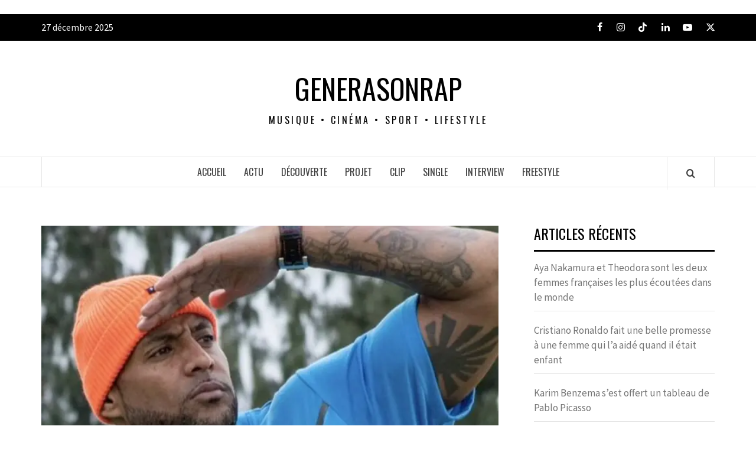

--- FILE ---
content_type: text/html; charset=UTF-8
request_url: https://generasonrapfr.com/il-arnaque-une-association-de-225-millions-deuros-en-se-faisant-passer-pour-un-producteur-de-booba/
body_size: 20231
content:
<!DOCTYPE html><html lang="fr-FR"><head><meta charset="UTF-8"/>
<script>var __ezHttpConsent={setByCat:function(src,tagType,attributes,category,force,customSetScriptFn=null){var setScript=function(){if(force||window.ezTcfConsent[category]){if(typeof customSetScriptFn==='function'){customSetScriptFn();}else{var scriptElement=document.createElement(tagType);scriptElement.src=src;attributes.forEach(function(attr){for(var key in attr){if(attr.hasOwnProperty(key)){scriptElement.setAttribute(key,attr[key]);}}});var firstScript=document.getElementsByTagName(tagType)[0];firstScript.parentNode.insertBefore(scriptElement,firstScript);}}};if(force||(window.ezTcfConsent&&window.ezTcfConsent.loaded)){setScript();}else if(typeof getEzConsentData==="function"){getEzConsentData().then(function(ezTcfConsent){if(ezTcfConsent&&ezTcfConsent.loaded){setScript();}else{console.error("cannot get ez consent data");force=true;setScript();}});}else{force=true;setScript();console.error("getEzConsentData is not a function");}},};</script>
<script>var ezTcfConsent=window.ezTcfConsent?window.ezTcfConsent:{loaded:false,store_info:false,develop_and_improve_services:false,measure_ad_performance:false,measure_content_performance:false,select_basic_ads:false,create_ad_profile:false,select_personalized_ads:false,create_content_profile:false,select_personalized_content:false,understand_audiences:false,use_limited_data_to_select_content:false,};function getEzConsentData(){return new Promise(function(resolve){document.addEventListener("ezConsentEvent",function(event){var ezTcfConsent=event.detail.ezTcfConsent;resolve(ezTcfConsent);});});}</script>
<script>if(typeof _setEzCookies!=='function'){function _setEzCookies(ezConsentData){var cookies=window.ezCookieQueue;for(var i=0;i<cookies.length;i++){var cookie=cookies[i];if(ezConsentData&&ezConsentData.loaded&&ezConsentData[cookie.tcfCategory]){document.cookie=cookie.name+"="+cookie.value;}}}}
window.ezCookieQueue=window.ezCookieQueue||[];if(typeof addEzCookies!=='function'){function addEzCookies(arr){window.ezCookieQueue=[...window.ezCookieQueue,...arr];}}
addEzCookies([{name:"ezoab_424280",value:"mod206-c; Path=/; Domain=generasonrapfr.com; Max-Age=7200",tcfCategory:"store_info",isEzoic:"true",},{name:"ezosuibasgeneris-1",value:"1a249f7c-62c3-4c95-688a-0086c937dac5; Path=/; Domain=generasonrapfr.com; Expires=Sun, 27 Dec 2026 07:48:23 UTC; Secure; SameSite=None",tcfCategory:"understand_audiences",isEzoic:"true",}]);if(window.ezTcfConsent&&window.ezTcfConsent.loaded){_setEzCookies(window.ezTcfConsent);}else if(typeof getEzConsentData==="function"){getEzConsentData().then(function(ezTcfConsent){if(ezTcfConsent&&ezTcfConsent.loaded){_setEzCookies(window.ezTcfConsent);}else{console.error("cannot get ez consent data");_setEzCookies(window.ezTcfConsent);}});}else{console.error("getEzConsentData is not a function");_setEzCookies(window.ezTcfConsent);}</script><script type="text/javascript" data-ezscrex='false' data-cfasync='false'>window._ezaq = Object.assign({"edge_cache_status":12,"edge_response_time":723,"url":"https://generasonrapfr.com/il-arnaque-une-association-de-225-millions-deuros-en-se-faisant-passer-pour-un-producteur-de-booba/"}, typeof window._ezaq !== "undefined" ? window._ezaq : {});</script><script type="text/javascript" data-ezscrex='false' data-cfasync='false'>window._ezaq = Object.assign({"ab_test_id":"mod206-c"}, typeof window._ezaq !== "undefined" ? window._ezaq : {});window.__ez=window.__ez||{};window.__ez.tf={};</script><script type="text/javascript" data-ezscrex='false' data-cfasync='false'>window.ezDisableAds = true;</script>
<script data-ezscrex='false' data-cfasync='false' data-pagespeed-no-defer>var __ez=__ez||{};__ez.stms=Date.now();__ez.evt={};__ez.script={};__ez.ck=__ez.ck||{};__ez.template={};__ez.template.isOrig=true;window.__ezScriptHost="//www.ezojs.com";__ez.queue=__ez.queue||function(){var e=0,i=0,t=[],n=!1,o=[],r=[],s=!0,a=function(e,i,n,o,r,s,a){var l=arguments.length>7&&void 0!==arguments[7]?arguments[7]:window,d=this;this.name=e,this.funcName=i,this.parameters=null===n?null:w(n)?n:[n],this.isBlock=o,this.blockedBy=r,this.deleteWhenComplete=s,this.isError=!1,this.isComplete=!1,this.isInitialized=!1,this.proceedIfError=a,this.fWindow=l,this.isTimeDelay=!1,this.process=function(){f("... func = "+e),d.isInitialized=!0,d.isComplete=!0,f("... func.apply: "+e);var i=d.funcName.split("."),n=null,o=this.fWindow||window;i.length>3||(n=3===i.length?o[i[0]][i[1]][i[2]]:2===i.length?o[i[0]][i[1]]:o[d.funcName]),null!=n&&n.apply(null,this.parameters),!0===d.deleteWhenComplete&&delete t[e],!0===d.isBlock&&(f("----- F'D: "+d.name),m())}},l=function(e,i,t,n,o,r,s){var a=arguments.length>7&&void 0!==arguments[7]?arguments[7]:window,l=this;this.name=e,this.path=i,this.async=o,this.defer=r,this.isBlock=t,this.blockedBy=n,this.isInitialized=!1,this.isError=!1,this.isComplete=!1,this.proceedIfError=s,this.fWindow=a,this.isTimeDelay=!1,this.isPath=function(e){return"/"===e[0]&&"/"!==e[1]},this.getSrc=function(e){return void 0!==window.__ezScriptHost&&this.isPath(e)&&"banger.js"!==this.name?window.__ezScriptHost+e:e},this.process=function(){l.isInitialized=!0,f("... file = "+e);var i=this.fWindow?this.fWindow.document:document,t=i.createElement("script");t.src=this.getSrc(this.path),!0===o?t.async=!0:!0===r&&(t.defer=!0),t.onerror=function(){var e={url:window.location.href,name:l.name,path:l.path,user_agent:window.navigator.userAgent};"undefined"!=typeof _ezaq&&(e.pageview_id=_ezaq.page_view_id);var i=encodeURIComponent(JSON.stringify(e)),t=new XMLHttpRequest;t.open("GET","//g.ezoic.net/ezqlog?d="+i,!0),t.send(),f("----- ERR'D: "+l.name),l.isError=!0,!0===l.isBlock&&m()},t.onreadystatechange=t.onload=function(){var e=t.readyState;f("----- F'D: "+l.name),e&&!/loaded|complete/.test(e)||(l.isComplete=!0,!0===l.isBlock&&m())},i.getElementsByTagName("head")[0].appendChild(t)}},d=function(e,i){this.name=e,this.path="",this.async=!1,this.defer=!1,this.isBlock=!1,this.blockedBy=[],this.isInitialized=!0,this.isError=!1,this.isComplete=i,this.proceedIfError=!1,this.isTimeDelay=!1,this.process=function(){}};function c(e,i,n,s,a,d,c,u,f){var m=new l(e,i,n,s,a,d,c,f);!0===u?o[e]=m:r[e]=m,t[e]=m,h(m)}function h(e){!0!==u(e)&&0!=s&&e.process()}function u(e){if(!0===e.isTimeDelay&&!1===n)return f(e.name+" blocked = TIME DELAY!"),!0;if(w(e.blockedBy))for(var i=0;i<e.blockedBy.length;i++){var o=e.blockedBy[i];if(!1===t.hasOwnProperty(o))return f(e.name+" blocked = "+o),!0;if(!0===e.proceedIfError&&!0===t[o].isError)return!1;if(!1===t[o].isComplete)return f(e.name+" blocked = "+o),!0}return!1}function f(e){var i=window.location.href,t=new RegExp("[?&]ezq=([^&#]*)","i").exec(i);"1"===(t?t[1]:null)&&console.debug(e)}function m(){++e>200||(f("let's go"),p(o),p(r))}function p(e){for(var i in e)if(!1!==e.hasOwnProperty(i)){var t=e[i];!0===t.isComplete||u(t)||!0===t.isInitialized||!0===t.isError?!0===t.isError?f(t.name+": error"):!0===t.isComplete?f(t.name+": complete already"):!0===t.isInitialized&&f(t.name+": initialized already"):t.process()}}function w(e){return"[object Array]"==Object.prototype.toString.call(e)}return window.addEventListener("load",(function(){setTimeout((function(){n=!0,f("TDELAY -----"),m()}),5e3)}),!1),{addFile:c,addFileOnce:function(e,i,n,o,r,s,a,l,d){t[e]||c(e,i,n,o,r,s,a,l,d)},addDelayFile:function(e,i){var n=new l(e,i,!1,[],!1,!1,!0);n.isTimeDelay=!0,f(e+" ...  FILE! TDELAY"),r[e]=n,t[e]=n,h(n)},addFunc:function(e,n,s,l,d,c,u,f,m,p){!0===c&&(e=e+"_"+i++);var w=new a(e,n,s,l,d,u,f,p);!0===m?o[e]=w:r[e]=w,t[e]=w,h(w)},addDelayFunc:function(e,i,n){var o=new a(e,i,n,!1,[],!0,!0);o.isTimeDelay=!0,f(e+" ...  FUNCTION! TDELAY"),r[e]=o,t[e]=o,h(o)},items:t,processAll:m,setallowLoad:function(e){s=e},markLoaded:function(e){if(e&&0!==e.length){if(e in t){var i=t[e];!0===i.isComplete?f(i.name+" "+e+": error loaded duplicate"):(i.isComplete=!0,i.isInitialized=!0)}else t[e]=new d(e,!0);f("markLoaded dummyfile: "+t[e].name)}},logWhatsBlocked:function(){for(var e in t)!1!==t.hasOwnProperty(e)&&u(t[e])}}}();__ez.evt.add=function(e,t,n){e.addEventListener?e.addEventListener(t,n,!1):e.attachEvent?e.attachEvent("on"+t,n):e["on"+t]=n()},__ez.evt.remove=function(e,t,n){e.removeEventListener?e.removeEventListener(t,n,!1):e.detachEvent?e.detachEvent("on"+t,n):delete e["on"+t]};__ez.script.add=function(e){var t=document.createElement("script");t.src=e,t.async=!0,t.type="text/javascript",document.getElementsByTagName("head")[0].appendChild(t)};__ez.dot=__ez.dot||{};__ez.queue.addFileOnce('/detroitchicago/boise.js', '/detroitchicago/boise.js?gcb=195-2&cb=5', true, [], true, false, true, false);__ez.queue.addFileOnce('/parsonsmaize/abilene.js', '/parsonsmaize/abilene.js?gcb=195-2&cb=b20dfef28c', true, [], true, false, true, false);__ez.queue.addFileOnce('/parsonsmaize/mulvane.js', '/parsonsmaize/mulvane.js?gcb=195-2&cb=e75e48eec0', true, ['/parsonsmaize/abilene.js'], true, false, true, false);__ez.queue.addFileOnce('/detroitchicago/birmingham.js', '/detroitchicago/birmingham.js?gcb=195-2&cb=539c47377c', true, ['/parsonsmaize/abilene.js'], true, false, true, false);</script>
<script data-ezscrex="false" type="text/javascript" data-cfasync="false">window._ezaq = Object.assign({"ad_cache_level":0,"adpicker_placement_cnt":0,"ai_placeholder_cache_level":0,"ai_placeholder_placement_cnt":-1,"article_category":"ACTU","author":"Aurélie David","domain":"generasonrapfr.com","domain_id":424280,"ezcache_level":1,"ezcache_skip_code":0,"has_bad_image":0,"has_bad_words":0,"is_sitespeed":0,"lt_cache_level":0,"publish_date":"2021-09-15","response_size":83314,"response_size_orig":77506,"response_time_orig":708,"template_id":120,"url":"https://generasonrapfr.com/il-arnaque-une-association-de-225-millions-deuros-en-se-faisant-passer-pour-un-producteur-de-booba/","word_count":0,"worst_bad_word_level":0}, typeof window._ezaq !== "undefined" ? window._ezaq : {});__ez.queue.markLoaded('ezaqBaseReady');</script>
<script type='text/javascript' data-ezscrex='false' data-cfasync='false'>
window.ezAnalyticsStatic = true;

function analyticsAddScript(script) {
	var ezDynamic = document.createElement('script');
	ezDynamic.type = 'text/javascript';
	ezDynamic.innerHTML = script;
	document.head.appendChild(ezDynamic);
}
function getCookiesWithPrefix() {
    var allCookies = document.cookie.split(';');
    var cookiesWithPrefix = {};

    for (var i = 0; i < allCookies.length; i++) {
        var cookie = allCookies[i].trim();

        for (var j = 0; j < arguments.length; j++) {
            var prefix = arguments[j];
            if (cookie.indexOf(prefix) === 0) {
                var cookieParts = cookie.split('=');
                var cookieName = cookieParts[0];
                var cookieValue = cookieParts.slice(1).join('=');
                cookiesWithPrefix[cookieName] = decodeURIComponent(cookieValue);
                break; // Once matched, no need to check other prefixes
            }
        }
    }

    return cookiesWithPrefix;
}
function productAnalytics() {
	var d = {"pr":[6],"omd5":"5d60e0de1b286e93671e92d4ec10a6d2","nar":"risk score"};
	d.u = _ezaq.url;
	d.p = _ezaq.page_view_id;
	d.v = _ezaq.visit_uuid;
	d.ab = _ezaq.ab_test_id;
	d.e = JSON.stringify(_ezaq);
	d.ref = document.referrer;
	d.c = getCookiesWithPrefix('active_template', 'ez', 'lp_');
	if(typeof ez_utmParams !== 'undefined') {
		d.utm = ez_utmParams;
	}

	var dataText = JSON.stringify(d);
	var xhr = new XMLHttpRequest();
	xhr.open('POST','/ezais/analytics?cb=1', true);
	xhr.onload = function () {
		if (xhr.status!=200) {
            return;
		}

        if(document.readyState !== 'loading') {
            analyticsAddScript(xhr.response);
            return;
        }

        var eventFunc = function() {
            if(document.readyState === 'loading') {
                return;
            }
            document.removeEventListener('readystatechange', eventFunc, false);
            analyticsAddScript(xhr.response);
        };

        document.addEventListener('readystatechange', eventFunc, false);
	};
	xhr.setRequestHeader('Content-Type','text/plain');
	xhr.send(dataText);
}
__ez.queue.addFunc("productAnalytics", "productAnalytics", null, true, ['ezaqBaseReady'], false, false, false, true);
</script><base href="https://generasonrapfr.com/il-arnaque-une-association-de-225-millions-deuros-en-se-faisant-passer-pour-un-producteur-de-booba/"/>
  
  <meta name="viewport" content="width=device-width, initial-scale=1"/>
  <link rel="profile" href="https://gmpg.org/xfn/11"/>

  <meta name="robots" content="index, follow, max-image-preview:large, max-snippet:-1, max-video-preview:-1"/>

	<!-- This site is optimized with the Yoast SEO plugin v26.5 - https://yoast.com/wordpress/plugins/seo/ -->
	<title>Il arnaque une association de 2,25 millions d’euros en se faisant passer pour un producteur de Booba</title>
	<meta name="description" content="Un homme se fait passer pour un ancien producteur de Booba et arnaque une association de plus de deux millions d&#39;euros."/>
	<link rel="canonical" href="https://generasonrapfr.com/il-arnaque-une-association-de-225-millions-deuros-en-se-faisant-passer-pour-un-producteur-de-booba/"/>
	<meta property="og:locale" content="fr_FR"/>
	<meta property="og:type" content="article"/>
	<meta property="og:title" content="Il arnaque une association de 2,25 millions d’euros en se faisant passer pour un producteur de Booba"/>
	<meta property="og:description" content="Un homme se fait passer pour un ancien producteur de Booba et arnaque une association de plus de deux millions d&#39;euros."/>
	<meta property="og:url" content="https://generasonrapfr.com/il-arnaque-une-association-de-225-millions-deuros-en-se-faisant-passer-pour-un-producteur-de-booba/"/>
	<meta property="og:site_name" content="Generasonrap"/>
	<meta property="article:publisher" content="https://www.facebook.com/generasonrap"/>
	<meta property="article:published_time" content="2021-09-15T14:39:37+00:00"/>
	<meta property="article:modified_time" content="2021-09-15T14:39:39+00:00"/>
	<meta property="og:image" content="https://generasonrapfr.com/wp-content/uploads/2021/09/Booba-1.png"/>
	<meta property="og:image:width" content="701"/>
	<meta property="og:image:height" content="359"/>
	<meta property="og:image:type" content="image/png"/>
	<meta name="author" content="Aurélie David"/>
	<meta name="twitter:card" content="summary_large_image"/>
	<meta name="twitter:creator" content="@generasonrap"/>
	<meta name="twitter:site" content="@generasonrap"/>
	<meta name="twitter:label1" content="Écrit par"/>
	<meta name="twitter:data1" content="Aurélie David"/>
	<meta name="twitter:label2" content="Durée de lecture estimée"/>
	<meta name="twitter:data2" content="2 minutes"/>
	<script type="application/ld+json" class="yoast-schema-graph">{"@context":"https://schema.org","@graph":[{"@type":"Article","@id":"https://generasonrapfr.com/il-arnaque-une-association-de-225-millions-deuros-en-se-faisant-passer-pour-un-producteur-de-booba/#article","isPartOf":{"@id":"https://generasonrapfr.com/il-arnaque-une-association-de-225-millions-deuros-en-se-faisant-passer-pour-un-producteur-de-booba/"},"author":{"name":"Aurélie David","@id":"https://generasonrapfr.com/#/schema/person/3551058649ab4013e80752dec0240f46"},"headline":"Il arnaque une association de 2,25 millions d’euros en se faisant passer pour un producteur de Booba","datePublished":"2021-09-15T14:39:37+00:00","dateModified":"2021-09-15T14:39:39+00:00","mainEntityOfPage":{"@id":"https://generasonrapfr.com/il-arnaque-une-association-de-225-millions-deuros-en-se-faisant-passer-pour-un-producteur-de-booba/"},"wordCount":263,"publisher":{"@id":"https://generasonrapfr.com/#organization"},"image":{"@id":"https://generasonrapfr.com/il-arnaque-une-association-de-225-millions-deuros-en-se-faisant-passer-pour-un-producteur-de-booba/#primaryimage"},"thumbnailUrl":"https://generasonrapfr.com/wp-content/uploads/2021/09/Booba-1.png","articleSection":["ACTU"],"inLanguage":"fr-FR"},{"@type":"WebPage","@id":"https://generasonrapfr.com/il-arnaque-une-association-de-225-millions-deuros-en-se-faisant-passer-pour-un-producteur-de-booba/","url":"https://generasonrapfr.com/il-arnaque-une-association-de-225-millions-deuros-en-se-faisant-passer-pour-un-producteur-de-booba/","name":"Il arnaque une association de 2,25 millions d’euros en se faisant passer pour un producteur de Booba","isPartOf":{"@id":"https://generasonrapfr.com/#website"},"primaryImageOfPage":{"@id":"https://generasonrapfr.com/il-arnaque-une-association-de-225-millions-deuros-en-se-faisant-passer-pour-un-producteur-de-booba/#primaryimage"},"image":{"@id":"https://generasonrapfr.com/il-arnaque-une-association-de-225-millions-deuros-en-se-faisant-passer-pour-un-producteur-de-booba/#primaryimage"},"thumbnailUrl":"https://generasonrapfr.com/wp-content/uploads/2021/09/Booba-1.png","datePublished":"2021-09-15T14:39:37+00:00","dateModified":"2021-09-15T14:39:39+00:00","description":"Un homme se fait passer pour un ancien producteur de Booba et arnaque une association de plus de deux millions d'euros.","breadcrumb":{"@id":"https://generasonrapfr.com/il-arnaque-une-association-de-225-millions-deuros-en-se-faisant-passer-pour-un-producteur-de-booba/#breadcrumb"},"inLanguage":"fr-FR","potentialAction":[{"@type":"ReadAction","target":["https://generasonrapfr.com/il-arnaque-une-association-de-225-millions-deuros-en-se-faisant-passer-pour-un-producteur-de-booba/"]}]},{"@type":"ImageObject","inLanguage":"fr-FR","@id":"https://generasonrapfr.com/il-arnaque-une-association-de-225-millions-deuros-en-se-faisant-passer-pour-un-producteur-de-booba/#primaryimage","url":"https://generasonrapfr.com/wp-content/uploads/2021/09/Booba-1.png","contentUrl":"https://generasonrapfr.com/wp-content/uploads/2021/09/Booba-1.png","width":701,"height":359},{"@type":"BreadcrumbList","@id":"https://generasonrapfr.com/il-arnaque-une-association-de-225-millions-deuros-en-se-faisant-passer-pour-un-producteur-de-booba/#breadcrumb","itemListElement":[{"@type":"ListItem","position":1,"name":"Accueil","item":"https://generasonrapfr.com/"},{"@type":"ListItem","position":2,"name":"Il arnaque une association de 2,25 millions d’euros en se faisant passer pour un producteur de Booba"}]},{"@type":"WebSite","@id":"https://generasonrapfr.com/#website","url":"https://generasonrapfr.com/","name":"Generasonrap","description":"Musique • Cinéma • Sport • Lifestyle","publisher":{"@id":"https://generasonrapfr.com/#organization"},"potentialAction":[{"@type":"SearchAction","target":{"@type":"EntryPoint","urlTemplate":"https://generasonrapfr.com/?s={search_term_string}"},"query-input":{"@type":"PropertyValueSpecification","valueRequired":true,"valueName":"search_term_string"}}],"inLanguage":"fr-FR"},{"@type":"Organization","@id":"https://generasonrapfr.com/#organization","name":"Generasonrap","url":"https://generasonrapfr.com/","logo":{"@type":"ImageObject","inLanguage":"fr-FR","@id":"https://generasonrapfr.com/#/schema/logo/image/","url":"https://generasonrapfr.com/wp-content/uploads/2020/04/86853684_1358046747716569_904807720727609344_n.jpg","contentUrl":"https://generasonrapfr.com/wp-content/uploads/2020/04/86853684_1358046747716569_904807720727609344_n.jpg","width":752,"height":752,"caption":"Generasonrap"},"image":{"@id":"https://generasonrapfr.com/#/schema/logo/image/"},"sameAs":["https://www.facebook.com/generasonrap","https://x.com/generasonrap","https://www.instagram.com/generasonrap","https://www.youtube.com/channel/UCbDkVPyYrvAb0YYx0vvintg"]},{"@type":"Person","@id":"https://generasonrapfr.com/#/schema/person/3551058649ab4013e80752dec0240f46","name":"Aurélie David","image":{"@type":"ImageObject","inLanguage":"fr-FR","@id":"https://generasonrapfr.com/#/schema/person/image/","url":"//www.gravatar.com/avatar/3ff35a5c88a8bdcef35705d1cd010020?s=96&#038;r=g&#038;d=mm","contentUrl":"//www.gravatar.com/avatar/3ff35a5c88a8bdcef35705d1cd010020?s=96&#038;r=g&#038;d=mm","caption":"Aurélie David"},"url":"https://generasonrapfr.com/author/14/"}]}</script>
	<!-- / Yoast SEO plugin. -->


<link rel="dns-prefetch" href="//fonts.googleapis.com"/>
<link rel="dns-prefetch" href="//www.googletagmanager.com"/>
<link rel="alternate" title="oEmbed (JSON)" type="application/json+oembed" href="https://generasonrapfr.com/wp-json/oembed/1.0/embed?url=https%3A%2F%2Fgenerasonrapfr.com%2Fil-arnaque-une-association-de-225-millions-deuros-en-se-faisant-passer-pour-un-producteur-de-booba%2F"/>
<link rel="alternate" title="oEmbed (XML)" type="text/xml+oembed" href="https://generasonrapfr.com/wp-json/oembed/1.0/embed?url=https%3A%2F%2Fgenerasonrapfr.com%2Fil-arnaque-une-association-de-225-millions-deuros-en-se-faisant-passer-pour-un-producteur-de-booba%2F&amp;format=xml"/>
<style id="wp-img-auto-sizes-contain-inline-css" type="text/css">
img:is([sizes=auto i],[sizes^="auto," i]){contain-intrinsic-size:3000px 1500px}
/*# sourceURL=wp-img-auto-sizes-contain-inline-css */
</style>
<style id="wp-emoji-styles-inline-css" type="text/css">

	img.wp-smiley, img.emoji {
		display: inline !important;
		border: none !important;
		box-shadow: none !important;
		height: 1em !important;
		width: 1em !important;
		margin: 0 0.07em !important;
		vertical-align: -0.1em !important;
		background: none !important;
		padding: 0 !important;
	}
/*# sourceURL=wp-emoji-styles-inline-css */
</style>
<link rel="stylesheet" id="wp-block-library-css" href="https://generasonrapfr.com/wp-includes/css/dist/block-library/style.min.css?ver=6.9" type="text/css" media="all"/>
<style id="wp-block-library-theme-inline-css" type="text/css">
.wp-block-audio :where(figcaption){color:#555;font-size:13px;text-align:center}.is-dark-theme .wp-block-audio :where(figcaption){color:#ffffffa6}.wp-block-audio{margin:0 0 1em}.wp-block-code{border:1px solid #ccc;border-radius:4px;font-family:Menlo,Consolas,monaco,monospace;padding:.8em 1em}.wp-block-embed :where(figcaption){color:#555;font-size:13px;text-align:center}.is-dark-theme .wp-block-embed :where(figcaption){color:#ffffffa6}.wp-block-embed{margin:0 0 1em}.blocks-gallery-caption{color:#555;font-size:13px;text-align:center}.is-dark-theme .blocks-gallery-caption{color:#ffffffa6}:root :where(.wp-block-image figcaption){color:#555;font-size:13px;text-align:center}.is-dark-theme :root :where(.wp-block-image figcaption){color:#ffffffa6}.wp-block-image{margin:0 0 1em}.wp-block-pullquote{border-bottom:4px solid;border-top:4px solid;color:currentColor;margin-bottom:1.75em}.wp-block-pullquote :where(cite),.wp-block-pullquote :where(footer),.wp-block-pullquote__citation{color:currentColor;font-size:.8125em;font-style:normal;text-transform:uppercase}.wp-block-quote{border-left:.25em solid;margin:0 0 1.75em;padding-left:1em}.wp-block-quote cite,.wp-block-quote footer{color:currentColor;font-size:.8125em;font-style:normal;position:relative}.wp-block-quote:where(.has-text-align-right){border-left:none;border-right:.25em solid;padding-left:0;padding-right:1em}.wp-block-quote:where(.has-text-align-center){border:none;padding-left:0}.wp-block-quote.is-large,.wp-block-quote.is-style-large,.wp-block-quote:where(.is-style-plain){border:none}.wp-block-search .wp-block-search__label{font-weight:700}.wp-block-search__button{border:1px solid #ccc;padding:.375em .625em}:where(.wp-block-group.has-background){padding:1.25em 2.375em}.wp-block-separator.has-css-opacity{opacity:.4}.wp-block-separator{border:none;border-bottom:2px solid;margin-left:auto;margin-right:auto}.wp-block-separator.has-alpha-channel-opacity{opacity:1}.wp-block-separator:not(.is-style-wide):not(.is-style-dots){width:100px}.wp-block-separator.has-background:not(.is-style-dots){border-bottom:none;height:1px}.wp-block-separator.has-background:not(.is-style-wide):not(.is-style-dots){height:2px}.wp-block-table{margin:0 0 1em}.wp-block-table td,.wp-block-table th{word-break:normal}.wp-block-table :where(figcaption){color:#555;font-size:13px;text-align:center}.is-dark-theme .wp-block-table :where(figcaption){color:#ffffffa6}.wp-block-video :where(figcaption){color:#555;font-size:13px;text-align:center}.is-dark-theme .wp-block-video :where(figcaption){color:#ffffffa6}.wp-block-video{margin:0 0 1em}:root :where(.wp-block-template-part.has-background){margin-bottom:0;margin-top:0;padding:1.25em 2.375em}
/*# sourceURL=/wp-includes/css/dist/block-library/theme.min.css */
</style>
<style id="bp-login-form-style-inline-css" type="text/css">
.widget_bp_core_login_widget .bp-login-widget-user-avatar{float:left}.widget_bp_core_login_widget .bp-login-widget-user-links{margin-left:70px}#bp-login-widget-form label{display:block;font-weight:600;margin:15px 0 5px;width:auto}#bp-login-widget-form input[type=password],#bp-login-widget-form input[type=text]{background-color:#fafafa;border:1px solid #d6d6d6;border-radius:0;font:inherit;font-size:100%;padding:.5em;width:100%}#bp-login-widget-form .bp-login-widget-register-link,#bp-login-widget-form .login-submit{display:inline;width:-moz-fit-content;width:fit-content}#bp-login-widget-form .bp-login-widget-register-link{margin-left:1em}#bp-login-widget-form .bp-login-widget-register-link a{filter:invert(1)}#bp-login-widget-form .bp-login-widget-pwd-link{font-size:80%}

/*# sourceURL=https://generasonrapfr.com/wp-content/plugins/buddypress/bp-core/blocks/login-form/index.css */
</style>
<style id="bp-primary-nav-style-inline-css" type="text/css">
.buddypress_object_nav .bp-navs{background:#0000;clear:both;overflow:hidden}.buddypress_object_nav .bp-navs ul{margin:0;padding:0}.buddypress_object_nav .bp-navs ul li{list-style:none;margin:0}.buddypress_object_nav .bp-navs ul li a,.buddypress_object_nav .bp-navs ul li span{border:0;display:block;padding:5px 10px;text-decoration:none}.buddypress_object_nav .bp-navs ul li .count{background:#eaeaea;border:1px solid #ccc;border-radius:50%;color:#555;display:inline-block;font-size:12px;margin-left:2px;padding:3px 6px;text-align:center;vertical-align:middle}.buddypress_object_nav .bp-navs ul li a .count:empty{display:none}.buddypress_object_nav .bp-navs ul li.last select{max-width:185px}.buddypress_object_nav .bp-navs ul li.current a,.buddypress_object_nav .bp-navs ul li.selected a{color:#333;opacity:1}.buddypress_object_nav .bp-navs ul li.current a .count,.buddypress_object_nav .bp-navs ul li.selected a .count{background-color:#fff}.buddypress_object_nav .bp-navs ul li.dynamic a .count,.buddypress_object_nav .bp-navs ul li.dynamic.current a .count,.buddypress_object_nav .bp-navs ul li.dynamic.selected a .count{background-color:#5087e5;border:0;color:#fafafa}.buddypress_object_nav .bp-navs ul li.dynamic a:hover .count{background-color:#5087e5;border:0;color:#fff}.buddypress_object_nav .main-navs.dir-navs{margin-bottom:20px}.buddypress_object_nav .bp-navs.group-create-links ul li.current a{text-align:center}.buddypress_object_nav .bp-navs.group-create-links ul li:not(.current),.buddypress_object_nav .bp-navs.group-create-links ul li:not(.current) a{color:#767676}.buddypress_object_nav .bp-navs.group-create-links ul li:not(.current) a:focus,.buddypress_object_nav .bp-navs.group-create-links ul li:not(.current) a:hover{background:none;color:#555}.buddypress_object_nav .bp-navs.group-create-links ul li:not(.current) a[disabled]:focus,.buddypress_object_nav .bp-navs.group-create-links ul li:not(.current) a[disabled]:hover{color:#767676}

/*# sourceURL=https://generasonrapfr.com/wp-content/plugins/buddypress/bp-core/blocks/primary-nav/index.css */
</style>
<style id="bp-member-style-inline-css" type="text/css">
[data-type="bp/member"] input.components-placeholder__input{border:1px solid #757575;border-radius:2px;flex:1 1 auto;padding:6px 8px}.bp-block-member{position:relative}.bp-block-member .member-content{display:flex}.bp-block-member .user-nicename{display:block}.bp-block-member .user-nicename a{border:none;color:currentColor;text-decoration:none}.bp-block-member .bp-profile-button{width:100%}.bp-block-member .bp-profile-button a.button{bottom:10px;display:inline-block;margin:18px 0 0;position:absolute;right:0}.bp-block-member.has-cover .item-header-avatar,.bp-block-member.has-cover .member-content,.bp-block-member.has-cover .member-description{z-index:2}.bp-block-member.has-cover .member-content,.bp-block-member.has-cover .member-description{padding-top:75px}.bp-block-member.has-cover .bp-member-cover-image{background-color:#c5c5c5;background-position:top;background-repeat:no-repeat;background-size:cover;border:0;display:block;height:150px;left:0;margin:0;padding:0;position:absolute;top:0;width:100%;z-index:1}.bp-block-member img.avatar{height:auto;width:auto}.bp-block-member.avatar-none .item-header-avatar{display:none}.bp-block-member.avatar-none.has-cover{min-height:200px}.bp-block-member.avatar-full{min-height:150px}.bp-block-member.avatar-full .item-header-avatar{width:180px}.bp-block-member.avatar-thumb .member-content{align-items:center;min-height:50px}.bp-block-member.avatar-thumb .item-header-avatar{width:70px}.bp-block-member.avatar-full.has-cover{min-height:300px}.bp-block-member.avatar-full.has-cover .item-header-avatar{width:200px}.bp-block-member.avatar-full.has-cover img.avatar{background:#fffc;border:2px solid #fff;margin-left:20px}.bp-block-member.avatar-thumb.has-cover .item-header-avatar{padding-top:75px}.entry .entry-content .bp-block-member .user-nicename a{border:none;color:currentColor;text-decoration:none}

/*# sourceURL=https://generasonrapfr.com/wp-content/plugins/buddypress/bp-members/blocks/member/index.css */
</style>
<style id="bp-members-style-inline-css" type="text/css">
[data-type="bp/members"] .components-placeholder.is-appender{min-height:0}[data-type="bp/members"] .components-placeholder.is-appender .components-placeholder__label:empty{display:none}[data-type="bp/members"] .components-placeholder input.components-placeholder__input{border:1px solid #757575;border-radius:2px;flex:1 1 auto;padding:6px 8px}[data-type="bp/members"].avatar-none .member-description{width:calc(100% - 44px)}[data-type="bp/members"].avatar-full .member-description{width:calc(100% - 224px)}[data-type="bp/members"].avatar-thumb .member-description{width:calc(100% - 114px)}[data-type="bp/members"] .member-content{position:relative}[data-type="bp/members"] .member-content .is-right{position:absolute;right:2px;top:2px}[data-type="bp/members"] .columns-2 .member-content .member-description,[data-type="bp/members"] .columns-3 .member-content .member-description,[data-type="bp/members"] .columns-4 .member-content .member-description{padding-left:44px;width:calc(100% - 44px)}[data-type="bp/members"] .columns-3 .is-right{right:-10px}[data-type="bp/members"] .columns-4 .is-right{right:-50px}.bp-block-members.is-grid{display:flex;flex-wrap:wrap;padding:0}.bp-block-members.is-grid .member-content{margin:0 1.25em 1.25em 0;width:100%}@media(min-width:600px){.bp-block-members.columns-2 .member-content{width:calc(50% - .625em)}.bp-block-members.columns-2 .member-content:nth-child(2n){margin-right:0}.bp-block-members.columns-3 .member-content{width:calc(33.33333% - .83333em)}.bp-block-members.columns-3 .member-content:nth-child(3n){margin-right:0}.bp-block-members.columns-4 .member-content{width:calc(25% - .9375em)}.bp-block-members.columns-4 .member-content:nth-child(4n){margin-right:0}}.bp-block-members .member-content{display:flex;flex-direction:column;padding-bottom:1em;text-align:center}.bp-block-members .member-content .item-header-avatar,.bp-block-members .member-content .member-description{width:100%}.bp-block-members .member-content .item-header-avatar{margin:0 auto}.bp-block-members .member-content .item-header-avatar img.avatar{display:inline-block}@media(min-width:600px){.bp-block-members .member-content{flex-direction:row;text-align:left}.bp-block-members .member-content .item-header-avatar,.bp-block-members .member-content .member-description{width:auto}.bp-block-members .member-content .item-header-avatar{margin:0}}.bp-block-members .member-content .user-nicename{display:block}.bp-block-members .member-content .user-nicename a{border:none;color:currentColor;text-decoration:none}.bp-block-members .member-content time{color:#767676;display:block;font-size:80%}.bp-block-members.avatar-none .item-header-avatar{display:none}.bp-block-members.avatar-full{min-height:190px}.bp-block-members.avatar-full .item-header-avatar{width:180px}.bp-block-members.avatar-thumb .member-content{min-height:80px}.bp-block-members.avatar-thumb .item-header-avatar{width:70px}.bp-block-members.columns-2 .member-content,.bp-block-members.columns-3 .member-content,.bp-block-members.columns-4 .member-content{display:block;text-align:center}.bp-block-members.columns-2 .member-content .item-header-avatar,.bp-block-members.columns-3 .member-content .item-header-avatar,.bp-block-members.columns-4 .member-content .item-header-avatar{margin:0 auto}.bp-block-members img.avatar{height:auto;max-width:-moz-fit-content;max-width:fit-content;width:auto}.bp-block-members .member-content.has-activity{align-items:center}.bp-block-members .member-content.has-activity .item-header-avatar{padding-right:1em}.bp-block-members .member-content.has-activity .wp-block-quote{margin-bottom:0;text-align:left}.bp-block-members .member-content.has-activity .wp-block-quote cite a,.entry .entry-content .bp-block-members .user-nicename a{border:none;color:currentColor;text-decoration:none}

/*# sourceURL=https://generasonrapfr.com/wp-content/plugins/buddypress/bp-members/blocks/members/index.css */
</style>
<style id="bp-dynamic-members-style-inline-css" type="text/css">
.bp-dynamic-block-container .item-options{font-size:.5em;margin:0 0 1em;padding:1em 0}.bp-dynamic-block-container .item-options a.selected{font-weight:600}.bp-dynamic-block-container ul.item-list{list-style:none;margin:1em 0;padding-left:0}.bp-dynamic-block-container ul.item-list li{margin-bottom:1em}.bp-dynamic-block-container ul.item-list li:after,.bp-dynamic-block-container ul.item-list li:before{content:" ";display:table}.bp-dynamic-block-container ul.item-list li:after{clear:both}.bp-dynamic-block-container ul.item-list li .item-avatar{float:left;width:60px}.bp-dynamic-block-container ul.item-list li .item{margin-left:70px}

/*# sourceURL=https://generasonrapfr.com/wp-content/plugins/buddypress/bp-members/blocks/dynamic-members/index.css */
</style>
<style id="bp-online-members-style-inline-css" type="text/css">
.widget_bp_core_whos_online_widget .avatar-block,[data-type="bp/online-members"] .avatar-block{display:flex;flex-flow:row wrap}.widget_bp_core_whos_online_widget .avatar-block img,[data-type="bp/online-members"] .avatar-block img{margin:.5em}

/*# sourceURL=https://generasonrapfr.com/wp-content/plugins/buddypress/bp-members/blocks/online-members/index.css */
</style>
<style id="bp-active-members-style-inline-css" type="text/css">
.widget_bp_core_recently_active_widget .avatar-block,[data-type="bp/active-members"] .avatar-block{display:flex;flex-flow:row wrap}.widget_bp_core_recently_active_widget .avatar-block img,[data-type="bp/active-members"] .avatar-block img{margin:.5em}

/*# sourceURL=https://generasonrapfr.com/wp-content/plugins/buddypress/bp-members/blocks/active-members/index.css */
</style>
<style id="bp-latest-activities-style-inline-css" type="text/css">
.bp-latest-activities .components-flex.components-select-control select[multiple]{height:auto;padding:0 8px}.bp-latest-activities .components-flex.components-select-control select[multiple]+.components-input-control__suffix svg{display:none}.bp-latest-activities-block a,.entry .entry-content .bp-latest-activities-block a{border:none;text-decoration:none}.bp-latest-activities-block .activity-list.item-list blockquote{border:none;padding:0}.bp-latest-activities-block .activity-list.item-list blockquote .activity-item:not(.mini){box-shadow:1px 0 4px #00000026;padding:0 1em;position:relative}.bp-latest-activities-block .activity-list.item-list blockquote .activity-item:not(.mini):after,.bp-latest-activities-block .activity-list.item-list blockquote .activity-item:not(.mini):before{border-color:#0000;border-style:solid;content:"";display:block;height:0;left:15px;position:absolute;width:0}.bp-latest-activities-block .activity-list.item-list blockquote .activity-item:not(.mini):before{border-top-color:#00000026;border-width:9px;bottom:-18px;left:14px}.bp-latest-activities-block .activity-list.item-list blockquote .activity-item:not(.mini):after{border-top-color:#fff;border-width:8px;bottom:-16px}.bp-latest-activities-block .activity-list.item-list blockquote .activity-item.mini .avatar{display:inline-block;height:20px;margin-right:2px;vertical-align:middle;width:20px}.bp-latest-activities-block .activity-list.item-list footer{align-items:center;display:flex}.bp-latest-activities-block .activity-list.item-list footer img.avatar{border:none;display:inline-block;margin-right:.5em}.bp-latest-activities-block .activity-list.item-list footer .activity-time-since{font-size:90%}.bp-latest-activities-block .widget-error{border-left:4px solid #0b80a4;box-shadow:1px 0 4px #00000026}.bp-latest-activities-block .widget-error p{padding:0 1em}

/*# sourceURL=https://generasonrapfr.com/wp-content/plugins/buddypress/bp-activity/blocks/latest-activities/index.css */
</style>
<style id="global-styles-inline-css" type="text/css">
:root{--wp--preset--aspect-ratio--square: 1;--wp--preset--aspect-ratio--4-3: 4/3;--wp--preset--aspect-ratio--3-4: 3/4;--wp--preset--aspect-ratio--3-2: 3/2;--wp--preset--aspect-ratio--2-3: 2/3;--wp--preset--aspect-ratio--16-9: 16/9;--wp--preset--aspect-ratio--9-16: 9/16;--wp--preset--color--black: #000000;--wp--preset--color--cyan-bluish-gray: #abb8c3;--wp--preset--color--white: #ffffff;--wp--preset--color--pale-pink: #f78da7;--wp--preset--color--vivid-red: #cf2e2e;--wp--preset--color--luminous-vivid-orange: #ff6900;--wp--preset--color--luminous-vivid-amber: #fcb900;--wp--preset--color--light-green-cyan: #7bdcb5;--wp--preset--color--vivid-green-cyan: #00d084;--wp--preset--color--pale-cyan-blue: #8ed1fc;--wp--preset--color--vivid-cyan-blue: #0693e3;--wp--preset--color--vivid-purple: #9b51e0;--wp--preset--gradient--vivid-cyan-blue-to-vivid-purple: linear-gradient(135deg,rgb(6,147,227) 0%,rgb(155,81,224) 100%);--wp--preset--gradient--light-green-cyan-to-vivid-green-cyan: linear-gradient(135deg,rgb(122,220,180) 0%,rgb(0,208,130) 100%);--wp--preset--gradient--luminous-vivid-amber-to-luminous-vivid-orange: linear-gradient(135deg,rgb(252,185,0) 0%,rgb(255,105,0) 100%);--wp--preset--gradient--luminous-vivid-orange-to-vivid-red: linear-gradient(135deg,rgb(255,105,0) 0%,rgb(207,46,46) 100%);--wp--preset--gradient--very-light-gray-to-cyan-bluish-gray: linear-gradient(135deg,rgb(238,238,238) 0%,rgb(169,184,195) 100%);--wp--preset--gradient--cool-to-warm-spectrum: linear-gradient(135deg,rgb(74,234,220) 0%,rgb(151,120,209) 20%,rgb(207,42,186) 40%,rgb(238,44,130) 60%,rgb(251,105,98) 80%,rgb(254,248,76) 100%);--wp--preset--gradient--blush-light-purple: linear-gradient(135deg,rgb(255,206,236) 0%,rgb(152,150,240) 100%);--wp--preset--gradient--blush-bordeaux: linear-gradient(135deg,rgb(254,205,165) 0%,rgb(254,45,45) 50%,rgb(107,0,62) 100%);--wp--preset--gradient--luminous-dusk: linear-gradient(135deg,rgb(255,203,112) 0%,rgb(199,81,192) 50%,rgb(65,88,208) 100%);--wp--preset--gradient--pale-ocean: linear-gradient(135deg,rgb(255,245,203) 0%,rgb(182,227,212) 50%,rgb(51,167,181) 100%);--wp--preset--gradient--electric-grass: linear-gradient(135deg,rgb(202,248,128) 0%,rgb(113,206,126) 100%);--wp--preset--gradient--midnight: linear-gradient(135deg,rgb(2,3,129) 0%,rgb(40,116,252) 100%);--wp--preset--font-size--small: 13px;--wp--preset--font-size--medium: 20px;--wp--preset--font-size--large: 36px;--wp--preset--font-size--x-large: 42px;--wp--preset--spacing--20: 0.44rem;--wp--preset--spacing--30: 0.67rem;--wp--preset--spacing--40: 1rem;--wp--preset--spacing--50: 1.5rem;--wp--preset--spacing--60: 2.25rem;--wp--preset--spacing--70: 3.38rem;--wp--preset--spacing--80: 5.06rem;--wp--preset--shadow--natural: 6px 6px 9px rgba(0, 0, 0, 0.2);--wp--preset--shadow--deep: 12px 12px 50px rgba(0, 0, 0, 0.4);--wp--preset--shadow--sharp: 6px 6px 0px rgba(0, 0, 0, 0.2);--wp--preset--shadow--outlined: 6px 6px 0px -3px rgb(255, 255, 255), 6px 6px rgb(0, 0, 0);--wp--preset--shadow--crisp: 6px 6px 0px rgb(0, 0, 0);}:root { --wp--style--global--content-size: 775px;--wp--style--global--wide-size: 1140px; }:where(body) { margin: 0; }.wp-site-blocks > .alignleft { float: left; margin-right: 2em; }.wp-site-blocks > .alignright { float: right; margin-left: 2em; }.wp-site-blocks > .aligncenter { justify-content: center; margin-left: auto; margin-right: auto; }:where(.wp-site-blocks) > * { margin-block-start: 24px; margin-block-end: 0; }:where(.wp-site-blocks) > :first-child { margin-block-start: 0; }:where(.wp-site-blocks) > :last-child { margin-block-end: 0; }:root { --wp--style--block-gap: 24px; }:root :where(.is-layout-flow) > :first-child{margin-block-start: 0;}:root :where(.is-layout-flow) > :last-child{margin-block-end: 0;}:root :where(.is-layout-flow) > *{margin-block-start: 24px;margin-block-end: 0;}:root :where(.is-layout-constrained) > :first-child{margin-block-start: 0;}:root :where(.is-layout-constrained) > :last-child{margin-block-end: 0;}:root :where(.is-layout-constrained) > *{margin-block-start: 24px;margin-block-end: 0;}:root :where(.is-layout-flex){gap: 24px;}:root :where(.is-layout-grid){gap: 24px;}.is-layout-flow > .alignleft{float: left;margin-inline-start: 0;margin-inline-end: 2em;}.is-layout-flow > .alignright{float: right;margin-inline-start: 2em;margin-inline-end: 0;}.is-layout-flow > .aligncenter{margin-left: auto !important;margin-right: auto !important;}.is-layout-constrained > .alignleft{float: left;margin-inline-start: 0;margin-inline-end: 2em;}.is-layout-constrained > .alignright{float: right;margin-inline-start: 2em;margin-inline-end: 0;}.is-layout-constrained > .aligncenter{margin-left: auto !important;margin-right: auto !important;}.is-layout-constrained > :where(:not(.alignleft):not(.alignright):not(.alignfull)){max-width: var(--wp--style--global--content-size);margin-left: auto !important;margin-right: auto !important;}.is-layout-constrained > .alignwide{max-width: var(--wp--style--global--wide-size);}body .is-layout-flex{display: flex;}.is-layout-flex{flex-wrap: wrap;align-items: center;}.is-layout-flex > :is(*, div){margin: 0;}body .is-layout-grid{display: grid;}.is-layout-grid > :is(*, div){margin: 0;}body{padding-top: 0px;padding-right: 0px;padding-bottom: 0px;padding-left: 0px;}a:where(:not(.wp-element-button)){text-decoration: none;}:root :where(.wp-element-button, .wp-block-button__link){background-color: #32373c;border-radius: 0;border-width: 0;color: #fff;font-family: inherit;font-size: inherit;font-style: inherit;font-weight: inherit;letter-spacing: inherit;line-height: inherit;padding-top: calc(0.667em + 2px);padding-right: calc(1.333em + 2px);padding-bottom: calc(0.667em + 2px);padding-left: calc(1.333em + 2px);text-decoration: none;text-transform: inherit;}.has-black-color{color: var(--wp--preset--color--black) !important;}.has-cyan-bluish-gray-color{color: var(--wp--preset--color--cyan-bluish-gray) !important;}.has-white-color{color: var(--wp--preset--color--white) !important;}.has-pale-pink-color{color: var(--wp--preset--color--pale-pink) !important;}.has-vivid-red-color{color: var(--wp--preset--color--vivid-red) !important;}.has-luminous-vivid-orange-color{color: var(--wp--preset--color--luminous-vivid-orange) !important;}.has-luminous-vivid-amber-color{color: var(--wp--preset--color--luminous-vivid-amber) !important;}.has-light-green-cyan-color{color: var(--wp--preset--color--light-green-cyan) !important;}.has-vivid-green-cyan-color{color: var(--wp--preset--color--vivid-green-cyan) !important;}.has-pale-cyan-blue-color{color: var(--wp--preset--color--pale-cyan-blue) !important;}.has-vivid-cyan-blue-color{color: var(--wp--preset--color--vivid-cyan-blue) !important;}.has-vivid-purple-color{color: var(--wp--preset--color--vivid-purple) !important;}.has-black-background-color{background-color: var(--wp--preset--color--black) !important;}.has-cyan-bluish-gray-background-color{background-color: var(--wp--preset--color--cyan-bluish-gray) !important;}.has-white-background-color{background-color: var(--wp--preset--color--white) !important;}.has-pale-pink-background-color{background-color: var(--wp--preset--color--pale-pink) !important;}.has-vivid-red-background-color{background-color: var(--wp--preset--color--vivid-red) !important;}.has-luminous-vivid-orange-background-color{background-color: var(--wp--preset--color--luminous-vivid-orange) !important;}.has-luminous-vivid-amber-background-color{background-color: var(--wp--preset--color--luminous-vivid-amber) !important;}.has-light-green-cyan-background-color{background-color: var(--wp--preset--color--light-green-cyan) !important;}.has-vivid-green-cyan-background-color{background-color: var(--wp--preset--color--vivid-green-cyan) !important;}.has-pale-cyan-blue-background-color{background-color: var(--wp--preset--color--pale-cyan-blue) !important;}.has-vivid-cyan-blue-background-color{background-color: var(--wp--preset--color--vivid-cyan-blue) !important;}.has-vivid-purple-background-color{background-color: var(--wp--preset--color--vivid-purple) !important;}.has-black-border-color{border-color: var(--wp--preset--color--black) !important;}.has-cyan-bluish-gray-border-color{border-color: var(--wp--preset--color--cyan-bluish-gray) !important;}.has-white-border-color{border-color: var(--wp--preset--color--white) !important;}.has-pale-pink-border-color{border-color: var(--wp--preset--color--pale-pink) !important;}.has-vivid-red-border-color{border-color: var(--wp--preset--color--vivid-red) !important;}.has-luminous-vivid-orange-border-color{border-color: var(--wp--preset--color--luminous-vivid-orange) !important;}.has-luminous-vivid-amber-border-color{border-color: var(--wp--preset--color--luminous-vivid-amber) !important;}.has-light-green-cyan-border-color{border-color: var(--wp--preset--color--light-green-cyan) !important;}.has-vivid-green-cyan-border-color{border-color: var(--wp--preset--color--vivid-green-cyan) !important;}.has-pale-cyan-blue-border-color{border-color: var(--wp--preset--color--pale-cyan-blue) !important;}.has-vivid-cyan-blue-border-color{border-color: var(--wp--preset--color--vivid-cyan-blue) !important;}.has-vivid-purple-border-color{border-color: var(--wp--preset--color--vivid-purple) !important;}.has-vivid-cyan-blue-to-vivid-purple-gradient-background{background: var(--wp--preset--gradient--vivid-cyan-blue-to-vivid-purple) !important;}.has-light-green-cyan-to-vivid-green-cyan-gradient-background{background: var(--wp--preset--gradient--light-green-cyan-to-vivid-green-cyan) !important;}.has-luminous-vivid-amber-to-luminous-vivid-orange-gradient-background{background: var(--wp--preset--gradient--luminous-vivid-amber-to-luminous-vivid-orange) !important;}.has-luminous-vivid-orange-to-vivid-red-gradient-background{background: var(--wp--preset--gradient--luminous-vivid-orange-to-vivid-red) !important;}.has-very-light-gray-to-cyan-bluish-gray-gradient-background{background: var(--wp--preset--gradient--very-light-gray-to-cyan-bluish-gray) !important;}.has-cool-to-warm-spectrum-gradient-background{background: var(--wp--preset--gradient--cool-to-warm-spectrum) !important;}.has-blush-light-purple-gradient-background{background: var(--wp--preset--gradient--blush-light-purple) !important;}.has-blush-bordeaux-gradient-background{background: var(--wp--preset--gradient--blush-bordeaux) !important;}.has-luminous-dusk-gradient-background{background: var(--wp--preset--gradient--luminous-dusk) !important;}.has-pale-ocean-gradient-background{background: var(--wp--preset--gradient--pale-ocean) !important;}.has-electric-grass-gradient-background{background: var(--wp--preset--gradient--electric-grass) !important;}.has-midnight-gradient-background{background: var(--wp--preset--gradient--midnight) !important;}.has-small-font-size{font-size: var(--wp--preset--font-size--small) !important;}.has-medium-font-size{font-size: var(--wp--preset--font-size--medium) !important;}.has-large-font-size{font-size: var(--wp--preset--font-size--large) !important;}.has-x-large-font-size{font-size: var(--wp--preset--font-size--x-large) !important;}
:root :where(.wp-block-button .wp-block-button__link){border-radius: 0;}
:root :where(.wp-block-pullquote){font-size: 1.5em;line-height: 1.6;}
/*# sourceURL=global-styles-inline-css */
</style>
<link rel="stylesheet" id="bbp-default-css" href="https://generasonrapfr.com/wp-content/plugins/bbpress/templates/default/css/bbpress.min.css?ver=2.6.14" type="text/css" media="all"/>
<link rel="stylesheet" id="contact-form-7-css" href="https://generasonrapfr.com/wp-content/plugins/contact-form-7/includes/css/styles.css?ver=6.1.4" type="text/css" media="all"/>
<link rel="stylesheet" id="aft-icons-css" href="https://generasonrapfr.com/wp-content/themes/elegant-magazine/assets/icons/style.css?ver=6.9" type="text/css" media="all"/>
<link rel="stylesheet" id="bootstrap-css" href="https://generasonrapfr.com/wp-content/themes/elegant-magazine/assets/bootstrap/css/bootstrap.min.css?ver=6.9" type="text/css" media="all"/>
<link rel="stylesheet" id="slick-css" href="https://generasonrapfr.com/wp-content/themes/elegant-magazine/assets/slick/css/slick.min.css?ver=6.9" type="text/css" media="all"/>
<link rel="stylesheet" id="sidr-css" href="https://generasonrapfr.com/wp-content/themes/elegant-magazine/assets/sidr/css/jquery.sidr.dark.css?ver=6.9" type="text/css" media="all"/>
<link rel="stylesheet" id="elegant-magazine-google-fonts-css" href="https://fonts.googleapis.com/css?family=Oswald:300,400,700|Source%20Sans%20Pro:400,400i,700,700i&amp;subset=latin,latin-ext" type="text/css" media="all"/>
<link rel="stylesheet" id="elegant-magazine-style-css" href="https://generasonrapfr.com/wp-content/themes/elegant-magazine/style.css?ver=6.9" type="text/css" media="all"/>
<style id="elegant-magazine-style-inline-css" type="text/css">


                .top-masthead {
        background: #000000;
        }
        .top-masthead-overlay{
        background: rgba(0,0,0,0.75);
        }
        
                .top-masthead, .top-masthead a {
        color: #ffffff;

        }

    
        .elementor-template-full-width .elementor-section.elementor-section-full_width > .elementor-container,
        .elementor-template-full-width .elementor-section.elementor-section-boxed > .elementor-container{
            max-width: 1570px;
        }
        
/*# sourceURL=elegant-magazine-style-inline-css */
</style>
<script type="text/javascript" src="https://generasonrapfr.com/wp-includes/js/jquery/jquery.min.js?ver=3.7.1" id="jquery-core-js"></script>
<script type="text/javascript" src="https://generasonrapfr.com/wp-includes/js/jquery/jquery-migrate.min.js?ver=3.4.1" id="jquery-migrate-js"></script>
<script type="text/javascript" id="jquery-js-after">
/* <![CDATA[ */
jQuery(document).ready(function() {
	jQuery(".41ef59878e4d0abb04ff03eebb5a7eaa").click(function() {
		jQuery.post(
			"https://generasonrapfr.com/wp-admin/admin-ajax.php", {
				"action": "quick_adsense_onpost_ad_click",
				"quick_adsense_onpost_ad_index": jQuery(this).attr("data-index"),
				"quick_adsense_nonce": "d096ae6d0e",
			}, function(response) { }
		);
	});
});

//# sourceURL=jquery-js-after
/* ]]> */
</script>
<link rel="https://api.w.org/" href="https://generasonrapfr.com/wp-json/"/><link rel="alternate" title="JSON" type="application/json" href="https://generasonrapfr.com/wp-json/wp/v2/posts/24430"/>
	<script type="text/javascript">var ajaxurl = 'https://generasonrapfr.com/wp-admin/admin-ajax.php';</script>

<meta name="generator" content="Site Kit by Google 1.167.0"/><meta property="fb:pages" content="1704895669570017"/>
<script type="text/javascript" src="https://cache.consentframework.com/js/pa/25583/c/PsXE4/stub" referrerpolicy="unsafe-url" charset="utf-8"></script>
<script type="text/javascript" src="https://choices.consentframework.com/js/pa/25583/c/PsXE4/cmp" referrerpolicy="unsafe-url" charset="utf-8" async=""></script><script async="" src="https://pagead2.googlesyndication.com/pagead/js/adsbygoogle.js"></script> <!-- Pub 1 display --> <script type='text/javascript'>
var ezoTemplate = 'old_site_noads';
var ezouid = '1';
var ezoFormfactor = '1';
</script><script data-ezscrex="false" type='text/javascript'>
var soc_app_id = '0';
var did = 424280;
var ezdomain = 'generasonrapfr.com';
var ezoicSearchable = 1;
</script></head><body data-rsssl="1" class="bp-nouveau wp-singular post-template-default single single-post postid-24430 single-format-standard wp-embed-responsive wp-theme-elegant-magazine align-content-left  elementor-default elementor-kit-1624"><ins class="adsbygoogle" data-ad-client="ca-pub-9583459142109369" data-ad-slot="1038748103"></ins> <script> (adsbygoogle = window.adsbygoogle || []).push({}); </script><meta name="generator" content="Elementor 3.33.3; features: additional_custom_breakpoints; settings: css_print_method-external, google_font-enabled, font_display-auto"/>
			<style>
				.e-con.e-parent:nth-of-type(n+4):not(.e-lazyloaded):not(.e-no-lazyload),
				.e-con.e-parent:nth-of-type(n+4):not(.e-lazyloaded):not(.e-no-lazyload) * {
					background-image: none !important;
				}
				@media screen and (max-height: 1024px) {
					.e-con.e-parent:nth-of-type(n+3):not(.e-lazyloaded):not(.e-no-lazyload),
					.e-con.e-parent:nth-of-type(n+3):not(.e-lazyloaded):not(.e-no-lazyload) * {
						background-image: none !important;
					}
				}
				@media screen and (max-height: 640px) {
					.e-con.e-parent:nth-of-type(n+2):not(.e-lazyloaded):not(.e-no-lazyload),
					.e-con.e-parent:nth-of-type(n+2):not(.e-lazyloaded):not(.e-no-lazyload) * {
						background-image: none !important;
					}
				}
			</style>
			        <style type="text/css">
                        .site-title a,
            .site-description {
                color: #000000;
            }

                    </style>
        <link rel="icon" href="https://generasonrapfr.com/wp-content/uploads/2023/02/cropped-46848B05-1E6C-4D9F-94EE-7CD7A35501CE-32x32.jpeg" sizes="32x32"/>
<link rel="icon" href="https://generasonrapfr.com/wp-content/uploads/2023/02/cropped-46848B05-1E6C-4D9F-94EE-7CD7A35501CE-192x192.jpeg" sizes="192x192"/>
<link rel="apple-touch-icon" href="https://generasonrapfr.com/wp-content/uploads/2023/02/cropped-46848B05-1E6C-4D9F-94EE-7CD7A35501CE-180x180.jpeg"/>
<meta name="msapplication-TileImage" content="https://generasonrapfr.com/wp-content/uploads/2023/02/cropped-46848B05-1E6C-4D9F-94EE-7CD7A35501CE-270x270.jpeg"/>
		<style type="text/css" id="wp-custom-css">
			#wpcf7-f235-p105-o1 label, #wpcf7-f235-p105-o1 input{
	width:100%;
}
.site-footer a{
	color:#fff;
}
.site-footer p {
	color:#fff;
}		</style>
		



  
<script type="text/javascript" id="bbp-swap-no-js-body-class">
	document.body.className = document.body.className.replace( 'bbp-no-js', 'bbp-js' );
</script>


      <div id="af-preloader">
      <div class="af-loader">
        <div class="loader-circle"></div>
      </div>
    </div>
  
  <div id="page" class="site">
    <a class="skip-link screen-reader-text" href="#content">Passer au contenu</a>
          <div class="top-masthead ">
        <div class="container">
          <div class="row">
                          <div class="col-xs-12 col-sm-12 col-md-8 device-center">
                                  <span class="topbar-date">
                    27 décembre 2025                  </span>

                
                              </div>
                                      <div class="col-xs-12 col-sm-12 col-md-4 pull-right">
                <div class="social-navigation"><ul id="social-menu" class="menu"><li id="menu-item-167" class="menu-item menu-item-type-custom menu-item-object-custom menu-item-167"><a href="https://www.facebook.com/generasonrap/"><span class="screen-reader-text">Facebook</span></a></li>
<li id="menu-item-169" class="menu-item menu-item-type-custom menu-item-object-custom menu-item-169"><a href="https://www.instagram.com/generasonrap/"><span class="screen-reader-text">Instagram</span></a></li>
<li id="menu-item-15762" class="menu-item menu-item-type-custom menu-item-object-custom menu-item-15762"><a href="https://www.tiktok.com/@generasonrap?_t=8hdm8JfG4MD&amp;_r=1"><span class="screen-reader-text">Tiktok</span></a></li>
<li id="menu-item-15761" class="menu-item menu-item-type-custom menu-item-object-custom menu-item-15761"><a href="https://www.linkedin.com/company/generasonrap/"><span class="screen-reader-text">LinkedIn</span></a></li>
<li id="menu-item-263" class="menu-item menu-item-type-custom menu-item-object-custom menu-item-263"><a href="https://www.youtube.com/channel/UCbDkVPyYrvAb0YYx0vvintg"><span class="screen-reader-text">Youtube</span></a></li>
<li id="menu-item-75901" class="menu-item menu-item-type-custom menu-item-object-custom menu-item-75901"><a href="https://x.com/generasonrap?s=21&amp;t=0Tzk1TfCWEl10codakijUQ"><span class="screen-reader-text">X</span></a></li>
</ul></div>              </div>
                      </div>
        </div>
      </div> <!--    Topbar Ends-->
        <header id="masthead" class="site-header">
            <div class="masthead-banner " data-background="">
        <div class="container">
          <div class="row">
            <div class="col-md-12">
              <div class="site-branding">
                                  <p class="site-title font-family-1">
                    <a href="https://generasonrapfr.com/" rel="home">Generasonrap</a>
                  </p>
                
                                  <p class="site-description">Musique • Cinéma • Sport • Lifestyle</p>
                              </div>
            </div>
          </div>
        </div>
      </div>
      <nav id="site-navigation" class="main-navigation">
        <div class="container">
          <div class="row">
            <div class="col-md-12">
              <div class="navigation-container">
                                <span class="af-search-click icon-search">
                  <a href="#" aria-label="Search"><i class="fa fa-search"></i></a>
                </span>
                <button class="toggle-menu" aria-controls="primary-menu">
                  <span class="screen-reader-text">Menu principal</span>
                  <i class="ham"></i>
                </button>
                <div class="menu main-menu"><ul id="primary-menu" class="menu"><li id="menu-item-58" class="menu-item menu-item-type-custom menu-item-object-custom menu-item-home menu-item-58"><a href="https://generasonrapfr.com">Accueil</a></li>
<li id="menu-item-164" class="menu-item menu-item-type-taxonomy menu-item-object-category current-post-ancestor current-menu-parent current-post-parent menu-item-164"><a href="https://generasonrapfr.com/category/actu/">ACTU</a></li>
<li id="menu-item-158" class="menu-item menu-item-type-taxonomy menu-item-object-category menu-item-158"><a href="https://generasonrapfr.com/category/decouverte/">DÉCOUVERTE</a></li>
<li id="menu-item-159" class="menu-item menu-item-type-taxonomy menu-item-object-category menu-item-159"><a href="https://generasonrapfr.com/category/projet/">PROJET</a></li>
<li id="menu-item-160" class="menu-item menu-item-type-taxonomy menu-item-object-category menu-item-160"><a href="https://generasonrapfr.com/category/clip/">CLIP</a></li>
<li id="menu-item-163" class="menu-item menu-item-type-taxonomy menu-item-object-category menu-item-163"><a href="https://generasonrapfr.com/category/single/">SINGLE</a></li>
<li id="menu-item-162" class="menu-item menu-item-type-taxonomy menu-item-object-category menu-item-162"><a href="https://generasonrapfr.com/category/interview/">INTERVIEW</a></li>
<li id="menu-item-161" class="menu-item menu-item-type-taxonomy menu-item-object-category menu-item-161"><a href="https://generasonrapfr.com/category/freestyle/">FREESTYLE</a></li>
</ul></div>              </div>
            </div>
          </div>
        </div>
      </nav>
    </header>

    <div id="af-search-wrap">
      <div class="af-search-box table-block">
        <div class="table-block-child v-center text-center">
          <form role="search" method="get" class="search-form" action="https://generasonrapfr.com/">
				<label>
					<span class="screen-reader-text">Rechercher :</span>
					<input type="search" class="search-field" placeholder="Rechercher…" value="" name="s"/>
				</label>
				<input type="submit" class="search-submit" value="Rechercher"/>
			</form>        </div>
      </div>
      <div class="af-search-close af-search-click">
        <span></span>
        <span></span>
      </div>
    </div>

        <div id="content" class="site-content">
      
    <div id="primary" class="content-area">
        <main id="main" class="site-main">

                            <article id="post-24430" class="post-24430 post type-post status-publish format-standard has-post-thumbnail hentry category-actu">
                    <header class="entry-header">
                    <div class="post-thumbnail full-width-image">
                    <img fetchpriority="high" width="701" height="359" src="https://generasonrapfr.com/wp-content/uploads/2021/09/Booba-1.png" class="attachment-elegant-magazine-featured size-elegant-magazine-featured wp-post-image" alt="" decoding="async" srcset="https://generasonrapfr.com/wp-content/uploads/2021/09/Booba-1.png 701w, https://generasonrapfr.com/wp-content/uploads/2021/09/Booba-1-300x154.png 300w" sizes="(max-width: 701px) 100vw, 701px"/>                </div>
            
            <div class="header-details-wrapper">
        <div class="entry-header-details">
                                        <div class="figure-categories figure-categories-bg">
                                        <span class="cat-links"> <a href="https://generasonrapfr.com/category/actu/" rel="category tag">ACTU</a></span>                </div>
                        <h1 class="entry-title">Il arnaque une association de 2,25 millions d’euros en se faisant passer pour un producteur de Booba</h1>                                        <div class="post-item-metadata entry-meta">
                            <span class="item-metadata posts-author">
            <span class="">Par</span>
                           <a href="https://generasonrapfr.com/author/14/">
                    Aurélie David                </a>
               </span>
        <span class="">None</span>
        <span class="item-metadata posts-date">
            15 septembre 2021        </span>
                        </div>
                    </div>
    </div>
</header><!-- .entry-header -->





                    <div class="entry-content-wrap">
                                        <div class="entry-content">
                <div class="41ef59878e4d0abb04ff03eebb5a7eaa" data-index="1" style="float: none; margin:10px 0 10px 0; text-align:center;">
<script async="" src="https://pagead2.googlesyndication.com/pagead/js/adsbygoogle.js"></script> <ins class="adsbygoogle" style="display:block" data-ad-format="fluid" data-ad-layout-key="-6u+ct+5f-q-7a" data-ad-client="ca-pub-9583459142109369" data-ad-slot="4248199524"></ins> <script> (adsbygoogle = window.adsbygoogle || []).push({}); </script>
</div>

<p class="has-black-color has-text-color">Cette semaine on apprend qu’<strong>un homme, s’étant fait passer pour un ancien producteur du rappeur Booba</strong>, est en fait l’auteur d’une vaste arnaque. Au détriment d’une association,<strong> il a détourné plus de deux millions d’euros</strong> !</p><!-- Ezoic - wp_under_page_title - under_page_title --><div id="ezoic-pub-ad-placeholder-101" data-inserter-version="2"></div><!-- End Ezoic - wp_under_page_title - under_page_title -->



<p class="has-black-color has-text-color">À LIRE ÉGALEMENT : <a href="https://generasonrapfr.com/lil-nas-x-fait-le-buzz-avec-sa-robe-versace-aux-mtv-video-music-awards/">Lil Nas X fait le buzz avec sa robe Versace aux MTV Vidéo Music Awards</a></p>



<figure class="wp-block-image size-full"><img decoding="async" width="701" height="359" src="https://generasonrapfr.com/wp-content/uploads/2021/09/Booba-1.png" alt="" class="wp-image-24431" srcset="https://generasonrapfr.com/wp-content/uploads/2021/09/Booba-1.png 701w, https://generasonrapfr.com/wp-content/uploads/2021/09/Booba-1-300x154.png 300w" sizes="(max-width: 701px) 100vw, 701px"/>

</figure>



<p class="has-black-color has-text-color">L’affaire commence en 2016 lorsqu’un homme, Eric-Charly J., se présente comme un ancien producteur de <strong>Booba </strong>et fait un don de plus de 13 0000 euros à une école publique du département de l’Essonne. Vu comme un bienfaiteur inespéré à l’époque, l’homme de 36 ans est aujourd’hui dans une toute autre situation. <strong>Il est en effet accusé d’avoir détourné 2,25 millions d’euros au détriment d’une association d’aide à l’insertion professionnelle des handicapés.</strong></p><!-- Ezoic - wp_under_first_paragraph - under_first_paragraph --><div id="ezoic-pub-ad-placeholder-110" data-inserter-version="2"></div><!-- End Ezoic - wp_under_first_paragraph - under_first_paragraph --><div class="41ef59878e4d0abb04ff03eebb5a7eaa" data-index="2" style="float: none; margin:10px 0 10px 0; text-align:center;">
<script async="" src="https://pagead2.googlesyndication.com/pagead/js/adsbygoogle.js"></script> <ins class="adsbygoogle" style="display:block" data-ad-format="fluid" data-ad-layout-key="-6u+ct+5f-q-7a" data-ad-client="ca-pub-9583459142109369" data-ad-slot="4248199524"></ins> <script> (adsbygoogle = window.adsbygoogle || []).push({}); </script>
</div>




<p class="has-black-color has-text-color">Pour parvenir à ses fins, Eric-Charly J. a bénéficié de l’aide de sa compagne qui travaillait dans l’association en question. Ensemble,<strong> ils ont falsifié les demandes de subventions en remplaçant le RIB de l’association par celui de leurs proches. Ils récupéraient ensuite l’argent sur un compte à l’étranger</strong>.<strong> </strong>Près de <strong>160 dossiers ont ainsi été détournés.</strong> C’est en 2018 que l’association s’est aperçu d’un trou d’un million d’euros dans ses caisses. Trois ans plus tard, l’affaire est enfin résolue !</p>



<figure class="wp-block-embed is-type-rich is-provider-twitter wp-block-embed-twitter"><div class="wp-block-embed__wrapper">
<blockquote class="twitter-tweet" data-width="550" data-dnt="true"><p lang="fr" dir="ltr">• Celui qui se présentait comme un ancien producteur de Booba sera jugé avec son ex-compagne pour avoir détourné plus de 2,1 millions d’euros <br/>• Près de 120 personnes ont été placées en garde à vue dans cette affaire tentaculaire<a href="https://t.co/bMAHUfrEHo">https://t.co/bMAHUfrEHo</a></p>— Le Parisien (@le_Parisien) <a href="https://twitter.com/le_Parisien/status/1437478499367985162?ref_src=twsrc%5Etfw">September 13, 2021</a></blockquote><script async="" src="https://platform.twitter.com/widgets.js" charset="utf-8"></script>
</div></figure>
<div class="41ef59878e4d0abb04ff03eebb5a7eaa" data-index="3" style="float: none; margin:10px 0 10px 0; text-align:center;">
<script async="" src="https://pagead2.googlesyndication.com/pagead/js/adsbygoogle.js"></script> <ins class="adsbygoogle" style="display:block" data-ad-format="fluid" data-ad-layout-key="-6u+ct+5f-q-7a" data-ad-client="ca-pub-9583459142109369" data-ad-slot="4248199524"></ins> <script> (adsbygoogle = window.adsbygoogle || []).push({}); </script>
</div>

<div style="font-size: 0px; height: 0px; line-height: 0px; margin: 0; padding: 0; clear: both;"></div>                                    <div class="post-item-metadata entry-meta">
                                            </div>
                                            </div><!-- .entry-content -->
            <footer class="entry-footer">
                            </footer>


    

<div class="em-reated-posts clearfix">
            <h2 class="related-title">
            Découvrir aussi...        </h2>
        <ul>
                    <li>
                <h3 class="article-title"><a href="https://generasonrapfr.com/aya-nakamura-et-theodora-sont-les-deux-femmes-francaises-les-plus-ecoutees-dans-le-monde/" rel="bookmark">Aya Nakamura et Theodora sont les deux femmes françaises les plus écoutées dans le monde</a>
            </h3>                <div class="grid-item-metadata">
                            <span class="item-metadata posts-author">
            <span class="">Par</span>
                           <a href="https://generasonrapfr.com/author/mickael-da-silva/">
                    Mickaël Da Silva                </a>
               </span>
        <span class="">None</span>
        <span class="item-metadata posts-date">
            26 décembre 2025        </span>
                        </div>
            </li>
                    <li>
                <h3 class="article-title"><a href="https://generasonrapfr.com/cristiano-ronaldo-fait-une-belle-promesse-a-une-femme-qui-la-aide-quand-il-etait-enfant/" rel="bookmark">Cristiano Ronaldo fait une belle promesse à une femme qui l’a aidé quand il était enfant</a>
            </h3>                <div class="grid-item-metadata">
                            <span class="item-metadata posts-author">
            <span class="">Par</span>
                           <a href="https://generasonrapfr.com/author/mickael-da-silva/">
                    Mickaël Da Silva                </a>
               </span>
        <span class="">None</span>
        <span class="item-metadata posts-date">
            26 décembre 2025        </span>
                        </div>
            </li>
                    <li>
                <h3 class="article-title"><a href="https://generasonrapfr.com/karim-benzema-sest-offert-un-tableau-de-pablo-picasso/" rel="bookmark">Karim Benzema s’est offert un tableau de Pablo Picasso</a>
            </h3>                <div class="grid-item-metadata">
                            <span class="item-metadata posts-author">
            <span class="">Par</span>
                           <a href="https://generasonrapfr.com/author/mickael-da-silva/">
                    Mickaël Da Silva                </a>
               </span>
        <span class="">None</span>
        <span class="item-metadata posts-date">
            25 décembre 2025        </span>
                        </div>
            </li>
                    <li>
                <h3 class="article-title"><a href="https://generasonrapfr.com/elon-musk-devient-3-fois-plus-riche-que-le-deuxieme-homme-le-plus-riche-du-monde-avec-749-milliards-de-dollars-de-fortune/" rel="bookmark">Elon Musk devient 3 fois plus riche que le deuxième homme le plus riche du monde avec 749 milliards de dollars de fortune</a>
            </h3>                <div class="grid-item-metadata">
                            <span class="item-metadata posts-author">
            <span class="">Par</span>
                           <a href="https://generasonrapfr.com/author/mickael-da-silva/">
                    Mickaël Da Silva                </a>
               </span>
        <span class="">None</span>
        <span class="item-metadata posts-date">
            25 décembre 2025        </span>
                        </div>
            </li>
                    <li>
                <h3 class="article-title"><a href="https://generasonrapfr.com/tylor-chase-ancienne-star-de-nickelodeon-est-a-la-rue-il-est-meconnaissable-video/" rel="bookmark">Tylor Chase, ancienne star de Nickelodeon, est à la rue, il est méconnaissable [Vidéo]</a>
            </h3>                <div class="grid-item-metadata">
                            <span class="item-metadata posts-author">
            <span class="">Par</span>
                           <a href="https://generasonrapfr.com/author/mickael-da-silva/">
                    Mickaël Da Silva                </a>
               </span>
        <span class="">None</span>
        <span class="item-metadata posts-date">
            25 décembre 2025        </span>
                        </div>
            </li>
            </ul>
</div>



	<nav class="navigation post-navigation" aria-label="Post navigation">
		<h2 class="screen-reader-text">Post navigation</h2>
		<div class="nav-links"><div class="nav-previous"><a href="https://generasonrapfr.com/rick-ross-a-enfin-obtenu-le-permis-de-conduire-a-45-ans-video/" rel="prev"><span class="em-post-navigation">Previous</span> Rick Ross a enfin obtenu le permis de conduire … à 45 ans [VIDÉO]</a></div><div class="nav-next"><a href="https://generasonrapfr.com/cyril-hanouna-invite-booba-et-sadek-a-sexpliquer-sur-tpmp/" rel="next"><span class="em-post-navigation">Next</span> Cyril Hanouna invite Booba et Sadek à s’expliquer sur TPMP</a></div></div>
	</nav>                    </div>
                </article>
            
        </main><!-- #main -->
    </div><!-- #primary -->



<aside id="secondary" class="widget-area">
    <div class="theiaStickySidebar">
	    <!-- Ezoic - wp_sidebar - sidebar --><div id="ezoic-pub-ad-placeholder-103" data-inserter-version="-1"></div><!-- End Ezoic - wp_sidebar - sidebar -->
		<div id="recent-posts-2" class="widget elegant-widget widget_recent_entries">
		<h2 class="widget-title widget-title-1"><span>Articles récents</span></h2>
		<ul>
											<li>
					<a href="https://generasonrapfr.com/aya-nakamura-et-theodora-sont-les-deux-femmes-francaises-les-plus-ecoutees-dans-le-monde/">Aya Nakamura et Theodora sont les deux femmes françaises les plus écoutées dans le monde</a>
									</li>
											<li>
					<a href="https://generasonrapfr.com/cristiano-ronaldo-fait-une-belle-promesse-a-une-femme-qui-la-aide-quand-il-etait-enfant/">Cristiano Ronaldo fait une belle promesse à une femme qui l’a aidé quand il était enfant</a>
									</li>
											<li>
					<a href="https://generasonrapfr.com/karim-benzema-sest-offert-un-tableau-de-pablo-picasso/">Karim Benzema s’est offert un tableau de Pablo Picasso</a>
									</li>
											<li>
					<a href="https://generasonrapfr.com/elon-musk-devient-3-fois-plus-riche-que-le-deuxieme-homme-le-plus-riche-du-monde-avec-749-milliards-de-dollars-de-fortune/">Elon Musk devient 3 fois plus riche que le deuxième homme le plus riche du monde avec 749 milliards de dollars de fortune</a>
									</li>
											<li>
					<a href="https://generasonrapfr.com/tylor-chase-ancienne-star-de-nickelodeon-est-a-la-rue-il-est-meconnaissable-video/">Tylor Chase, ancienne star de Nickelodeon, est à la rue, il est méconnaissable [Vidéo]</a>
									</li>
					</ul>

		</div><div id="categories-2" class="widget elegant-widget widget_categories"><h2 class="widget-title widget-title-1"><span>Catégories</span></h2>
			<ul>
					<li class="cat-item cat-item-3"><a href="https://generasonrapfr.com/category/actu/">ACTU</a>
</li>
	<li class="cat-item cat-item-14"><a href="https://generasonrapfr.com/category/certification/">Certification</a>
</li>
	<li class="cat-item cat-item-17"><a href="https://generasonrapfr.com/category/lifestyle-culture/cinema/">CINÉMA</a>
</li>
	<li class="cat-item cat-item-8"><a href="https://generasonrapfr.com/category/clip/">CLIP</a>
</li>
	<li class="cat-item cat-item-6"><a href="https://generasonrapfr.com/category/decouverte/">DÉCOUVERTE</a>
</li>
	<li class="cat-item cat-item-1"><a href="https://generasonrapfr.com/category/divers/">DIVERS</a>
</li>
	<li class="cat-item cat-item-11"><a href="https://generasonrapfr.com/category/freestyle/">FREESTYLE</a>
</li>
	<li class="cat-item cat-item-10"><a href="https://generasonrapfr.com/category/interview/">INTERVIEW</a>
</li>
	<li class="cat-item cat-item-16"><a href="https://generasonrapfr.com/category/lifestyle-culture/">LIFESTYLE &amp; CULTURE</a>
</li>
	<li class="cat-item cat-item-49"><a href="https://generasonrapfr.com/category/numerique/">Numérique</a>
</li>
	<li class="cat-item cat-item-7"><a href="https://generasonrapfr.com/category/projet/">PROJET</a>
</li>
	<li class="cat-item cat-item-9"><a href="https://generasonrapfr.com/category/single/">SINGLE</a>
</li>
	<li class="cat-item cat-item-13"><a href="https://generasonrapfr.com/category/sport/">SPORT</a>
</li>
			</ul>

			</div><!-- Ezoic - wp_sidebar_middle_2 - sidebar_middle --><div id="ezoic-pub-ad-placeholder-104" data-inserter-version="-1"></div><!-- End Ezoic - wp_sidebar_middle_2 - sidebar_middle --><div id="adswidget1-quick-adsense-2" class="widget elegant-widget widget_adswidget1-quick-adsense"><script async="" src="https://pagead2.googlesyndication.com/pagead/js/adsbygoogle.js"></script> <ins class="adsbygoogle" style="text-align:center" data-ad-client="ca-pub-9583459142109369" data-ad-slot="7944095477"></ins> <script> (adsbygoogle = window.adsbygoogle || []).push({}); </script></div><div id="block-10" class="widget elegant-widget widget_block"></div><!-- Ezoic - wp_sidebar_bottom - sidebar_bottom --><div id="ezoic-pub-ad-placeholder-106" data-inserter-version="-1"></div><!-- End Ezoic - wp_sidebar_bottom - sidebar_bottom -->    </div>
</aside><!-- #secondary -->


</div>



<footer class="site-footer">
    <div class="footer-logo-branding">
    <div class="container">
      <div class="row">
        <div class="col-sm-12">
          <div class="footer-logo">
            <div class="site-branding">
                            <h3 class="site-title font-family-1">
                <a href="https://generasonrapfr.com/" rel="home">Generasonrap</a>
              </h3>
                              <p class="site-description">Musique • Cinéma • Sport • Lifestyle</p>
                          </div>
          </div>
        </div>
      </div>
    </div>
  </div>
      <div class="secondary-footer">
      <div class="container">
        <div class="row">
                      <div class="col-sm-6">
              <div class="footer-nav-wrapper">
                <div class="footer-navigation"><ul id="footer-menu" class="menu"><li id="menu-item-114" class="menu-item menu-item-type-post_type menu-item-object-page menu-item-114"><a href="https://generasonrapfr.com/qui-sommes-nous/">Qui sommes nous ?</a></li>
<li id="menu-item-116" class="menu-item menu-item-type-post_type menu-item-object-page menu-item-116"><a href="https://generasonrapfr.com/contact-2/">Contact</a></li>
<li id="menu-item-117" class="menu-item menu-item-type-post_type menu-item-object-page menu-item-117"><a href="https://generasonrapfr.com/mentions-legales/">Mentions légales</a></li>
<li id="menu-item-118" class="menu-item menu-item-type-post_type menu-item-object-page menu-item-privacy-policy menu-item-118"><a rel="privacy-policy" href="https://generasonrapfr.com/politique-de-confidentialite/">Politique de confidentialité</a></li>
</ul></div>              </div>
            </div>
                                <div class="col-sm-6">
              <div class="footer-social-wrapper">
                <div class="social-navigation"><ul id="social-menu" class="menu"><li class="menu-item menu-item-type-custom menu-item-object-custom menu-item-167"><a href="https://www.facebook.com/generasonrap/"><span class="screen-reader-text">Facebook</span></a></li>
<li class="menu-item menu-item-type-custom menu-item-object-custom menu-item-169"><a href="https://www.instagram.com/generasonrap/"><span class="screen-reader-text">Instagram</span></a></li>
<li class="menu-item menu-item-type-custom menu-item-object-custom menu-item-15762"><a href="https://www.tiktok.com/@generasonrap?_t=8hdm8JfG4MD&amp;_r=1"><span class="screen-reader-text">Tiktok</span></a></li>
<li class="menu-item menu-item-type-custom menu-item-object-custom menu-item-15761"><a href="https://www.linkedin.com/company/generasonrap/"><span class="screen-reader-text">LinkedIn</span></a></li>
<li class="menu-item menu-item-type-custom menu-item-object-custom menu-item-263"><a href="https://www.youtube.com/channel/UCbDkVPyYrvAb0YYx0vvintg"><span class="screen-reader-text">Youtube</span></a></li>
<li class="menu-item menu-item-type-custom menu-item-object-custom menu-item-75901"><a href="https://x.com/generasonrap?s=21&amp;t=0Tzk1TfCWEl10codakijUQ"><span class="screen-reader-text">X</span></a></li>
</ul></div>              </div>
            </div>
                  </div>
      </div>
    </div>
    <div class="site-info">
    <div class="container">
      <div class="row">
        <div class="col-sm-12">
                                Copyright © 2019 Genera&#39;Son Rap Fr                    <span class="sep"> | </span>
          Thème: <a href="https://afthemes.com/products/elegant-magazine/">Elegant Magazine</a> par <a href="https://afthemes.com/">AF themes</a>.        </div>
      </div>
    </div>
  </div>
</footer>
</div>
<a id="scroll-up" class="secondary-color">
  <i class="fa fa-angle-up"></i>
</a>
<script type="speculationrules">
{"prefetch":[{"source":"document","where":{"and":[{"href_matches":"/*"},{"not":{"href_matches":["/wp-*.php","/wp-admin/*","/wp-content/uploads/*","/wp-content/*","/wp-content/plugins/*","/wp-content/themes/elegant-magazine/*","/*\\?(.+)"]}},{"not":{"selector_matches":"a[rel~=\"nofollow\"]"}},{"not":{"selector_matches":".no-prefetch, .no-prefetch a"}}]},"eagerness":"conservative"}]}
</script>
<script async="" src="https://pagead2.googlesyndication.com/pagead/js/adsbygoogle.js"></script> <!-- Pub 1 display --> <ins class="adsbygoogle" data-ad-client="ca-pub-9583459142109369" data-ad-slot="1038748103"></ins> <script> (adsbygoogle = window.adsbygoogle || []).push({}); </script>			<script>
				const lazyloadRunObserver = () => {
					const lazyloadBackgrounds = document.querySelectorAll( `.e-con.e-parent:not(.e-lazyloaded)` );
					const lazyloadBackgroundObserver = new IntersectionObserver( ( entries ) => {
						entries.forEach( ( entry ) => {
							if ( entry.isIntersecting ) {
								let lazyloadBackground = entry.target;
								if( lazyloadBackground ) {
									lazyloadBackground.classList.add( 'e-lazyloaded' );
								}
								lazyloadBackgroundObserver.unobserve( entry.target );
							}
						});
					}, { rootMargin: '200px 0px 200px 0px' } );
					lazyloadBackgrounds.forEach( ( lazyloadBackground ) => {
						lazyloadBackgroundObserver.observe( lazyloadBackground );
					} );
				};
				const events = [
					'DOMContentLoaded',
					'elementor/lazyload/observe',
				];
				events.forEach( ( event ) => {
					document.addEventListener( event, lazyloadRunObserver );
				} );
			</script>
			<script type="text/javascript" src="https://generasonrapfr.com/wp-includes/js/dist/hooks.min.js?ver=dd5603f07f9220ed27f1" id="wp-hooks-js"></script>
<script type="text/javascript" src="https://generasonrapfr.com/wp-includes/js/dist/i18n.min.js?ver=c26c3dc7bed366793375" id="wp-i18n-js"></script>
<script type="text/javascript" id="wp-i18n-js-after">
/* <![CDATA[ */
wp.i18n.setLocaleData( { 'text direction\u0004ltr': [ 'ltr' ] } );
//# sourceURL=wp-i18n-js-after
/* ]]> */
</script>
<script type="text/javascript" src="https://generasonrapfr.com/wp-content/plugins/contact-form-7/includes/swv/js/index.js?ver=6.1.4" id="swv-js"></script>
<script type="text/javascript" id="contact-form-7-js-translations">
/* <![CDATA[ */
( function( domain, translations ) {
	var localeData = translations.locale_data[ domain ] || translations.locale_data.messages;
	localeData[""].domain = domain;
	wp.i18n.setLocaleData( localeData, domain );
} )( "contact-form-7", {"translation-revision-date":"2025-02-06 12:02:14+0000","generator":"GlotPress\/4.0.1","domain":"messages","locale_data":{"messages":{"":{"domain":"messages","plural-forms":"nplurals=2; plural=n > 1;","lang":"fr"},"This contact form is placed in the wrong place.":["Ce formulaire de contact est plac\u00e9 dans un mauvais endroit."],"Error:":["Erreur\u00a0:"]}},"comment":{"reference":"includes\/js\/index.js"}} );
//# sourceURL=contact-form-7-js-translations
/* ]]> */
</script>
<script type="text/javascript" id="contact-form-7-js-before">
/* <![CDATA[ */
var wpcf7 = {
    "api": {
        "root": "https:\/\/generasonrapfr.com\/wp-json\/",
        "namespace": "contact-form-7\/v1"
    }
};
//# sourceURL=contact-form-7-js-before
/* ]]> */
</script>
<script type="text/javascript" src="https://generasonrapfr.com/wp-content/plugins/contact-form-7/includes/js/index.js?ver=6.1.4" id="contact-form-7-js"></script>
<script type="text/javascript" src="https://generasonrapfr.com/wp-content/themes/elegant-magazine/js/navigation.js?ver=20151215" id="elegant-magazine-navigation-js"></script>
<script type="text/javascript" src="https://generasonrapfr.com/wp-content/themes/elegant-magazine/js/skip-link-focus-fix.js?ver=20151215" id="elegant-magazine-skip-link-focus-fix-js"></script>
<script type="text/javascript" src="https://generasonrapfr.com/wp-content/themes/elegant-magazine/assets/slick/js/slick.min.js?ver=6.9" id="slick-js"></script>
<script type="text/javascript" src="https://generasonrapfr.com/wp-content/themes/elegant-magazine/assets/bootstrap/js/bootstrap.min.js?ver=6.9" id="bootstrap-js"></script>
<script type="text/javascript" src="https://generasonrapfr.com/wp-content/themes/elegant-magazine/assets/sidr/js/jquery.sidr.min.js?ver=6.9" id="sidr-js"></script>
<script type="text/javascript" src="https://generasonrapfr.com/wp-content/themes/elegant-magazine/assets/jquery-match-height/jquery.matchHeight.min.js?ver=6.9" id="matchheight-js"></script>
<script type="text/javascript" src="https://generasonrapfr.com/wp-content/themes/elegant-magazine/lib/marquee/jquery.marquee.js?ver=6.9" id="marquee-js"></script>
<script type="text/javascript" src="https://generasonrapfr.com/wp-content/themes/elegant-magazine/lib/theiaStickySidebar/theia-sticky-sidebar.min.js?ver=6.9" id="sticky-sidebar-js"></script>
<script type="text/javascript" src="https://generasonrapfr.com/wp-content/themes/elegant-magazine/admin-dashboard/dist/elegant_magazine_scripts.build.js?ver=6.9" id="elegant-magazine-script-js"></script>
<script id="wp-emoji-settings" type="application/json">
{"baseUrl":"https://s.w.org/images/core/emoji/17.0.2/72x72/","ext":".png","svgUrl":"https://s.w.org/images/core/emoji/17.0.2/svg/","svgExt":".svg","source":{"concatemoji":"https://generasonrapfr.com/wp-includes/js/wp-emoji-release.min.js?ver=6.9"}}
</script>
<script type="module">
/* <![CDATA[ */
/*! This file is auto-generated */
const a=JSON.parse(document.getElementById("wp-emoji-settings").textContent),o=(window._wpemojiSettings=a,"wpEmojiSettingsSupports"),s=["flag","emoji"];function i(e){try{var t={supportTests:e,timestamp:(new Date).valueOf()};sessionStorage.setItem(o,JSON.stringify(t))}catch(e){}}function c(e,t,n){e.clearRect(0,0,e.canvas.width,e.canvas.height),e.fillText(t,0,0);t=new Uint32Array(e.getImageData(0,0,e.canvas.width,e.canvas.height).data);e.clearRect(0,0,e.canvas.width,e.canvas.height),e.fillText(n,0,0);const a=new Uint32Array(e.getImageData(0,0,e.canvas.width,e.canvas.height).data);return t.every((e,t)=>e===a[t])}function p(e,t){e.clearRect(0,0,e.canvas.width,e.canvas.height),e.fillText(t,0,0);var n=e.getImageData(16,16,1,1);for(let e=0;e<n.data.length;e++)if(0!==n.data[e])return!1;return!0}function u(e,t,n,a){switch(t){case"flag":return n(e,"\ud83c\udff3\ufe0f\u200d\u26a7\ufe0f","\ud83c\udff3\ufe0f\u200b\u26a7\ufe0f")?!1:!n(e,"\ud83c\udde8\ud83c\uddf6","\ud83c\udde8\u200b\ud83c\uddf6")&&!n(e,"\ud83c\udff4\udb40\udc67\udb40\udc62\udb40\udc65\udb40\udc6e\udb40\udc67\udb40\udc7f","\ud83c\udff4\u200b\udb40\udc67\u200b\udb40\udc62\u200b\udb40\udc65\u200b\udb40\udc6e\u200b\udb40\udc67\u200b\udb40\udc7f");case"emoji":return!a(e,"\ud83e\u1fac8")}return!1}function f(e,t,n,a){let r;const o=(r="undefined"!=typeof WorkerGlobalScope&&self instanceof WorkerGlobalScope?new OffscreenCanvas(300,150):document.createElement("canvas")).getContext("2d",{willReadFrequently:!0}),s=(o.textBaseline="top",o.font="600 32px Arial",{});return e.forEach(e=>{s[e]=t(o,e,n,a)}),s}function r(e){var t=document.createElement("script");t.src=e,t.defer=!0,document.head.appendChild(t)}a.supports={everything:!0,everythingExceptFlag:!0},new Promise(t=>{let n=function(){try{var e=JSON.parse(sessionStorage.getItem(o));if("object"==typeof e&&"number"==typeof e.timestamp&&(new Date).valueOf()<e.timestamp+604800&&"object"==typeof e.supportTests)return e.supportTests}catch(e){}return null}();if(!n){if("undefined"!=typeof Worker&&"undefined"!=typeof OffscreenCanvas&&"undefined"!=typeof URL&&URL.createObjectURL&&"undefined"!=typeof Blob)try{var e="postMessage("+f.toString()+"("+[JSON.stringify(s),u.toString(),c.toString(),p.toString()].join(",")+"));",a=new Blob([e],{type:"text/javascript"});const r=new Worker(URL.createObjectURL(a),{name:"wpTestEmojiSupports"});return void(r.onmessage=e=>{i(n=e.data),r.terminate(),t(n)})}catch(e){}i(n=f(s,u,c,p))}t(n)}).then(e=>{for(const n in e)a.supports[n]=e[n],a.supports.everything=a.supports.everything&&a.supports[n],"flag"!==n&&(a.supports.everythingExceptFlag=a.supports.everythingExceptFlag&&a.supports[n]);var t;a.supports.everythingExceptFlag=a.supports.everythingExceptFlag&&!a.supports.flag,a.supports.everything||((t=a.source||{}).concatemoji?r(t.concatemoji):t.wpemoji&&t.twemoji&&(r(t.twemoji),r(t.wpemoji)))});
//# sourceURL=https://generasonrapfr.com/wp-includes/js/wp-emoji-loader.min.js
/* ]]> */
</script>



<script data-cfasync="false">function _emitEzConsentEvent(){var customEvent=new CustomEvent("ezConsentEvent",{detail:{ezTcfConsent:window.ezTcfConsent},bubbles:true,cancelable:true,});document.dispatchEvent(customEvent);}
(function(window,document){function _setAllEzConsentTrue(){window.ezTcfConsent.loaded=true;window.ezTcfConsent.store_info=true;window.ezTcfConsent.develop_and_improve_services=true;window.ezTcfConsent.measure_ad_performance=true;window.ezTcfConsent.measure_content_performance=true;window.ezTcfConsent.select_basic_ads=true;window.ezTcfConsent.create_ad_profile=true;window.ezTcfConsent.select_personalized_ads=true;window.ezTcfConsent.create_content_profile=true;window.ezTcfConsent.select_personalized_content=true;window.ezTcfConsent.understand_audiences=true;window.ezTcfConsent.use_limited_data_to_select_content=true;window.ezTcfConsent.select_personalized_content=true;}
function _clearEzConsentCookie(){document.cookie="ezCMPCookieConsent=tcf2;Domain=.generasonrapfr.com;Path=/;expires=Thu, 01 Jan 1970 00:00:00 GMT";}
_clearEzConsentCookie();if(typeof window.__tcfapi!=="undefined"){window.ezgconsent=false;var amazonHasRun=false;function _ezAllowed(tcdata,purpose){return(tcdata.purpose.consents[purpose]||tcdata.purpose.legitimateInterests[purpose]);}
function _handleConsentDecision(tcdata){window.ezTcfConsent.loaded=true;if(!tcdata.vendor.consents["347"]&&!tcdata.vendor.legitimateInterests["347"]){window._emitEzConsentEvent();return;}
window.ezTcfConsent.store_info=_ezAllowed(tcdata,"1");window.ezTcfConsent.develop_and_improve_services=_ezAllowed(tcdata,"10");window.ezTcfConsent.measure_content_performance=_ezAllowed(tcdata,"8");window.ezTcfConsent.select_basic_ads=_ezAllowed(tcdata,"2");window.ezTcfConsent.create_ad_profile=_ezAllowed(tcdata,"3");window.ezTcfConsent.select_personalized_ads=_ezAllowed(tcdata,"4");window.ezTcfConsent.create_content_profile=_ezAllowed(tcdata,"5");window.ezTcfConsent.measure_ad_performance=_ezAllowed(tcdata,"7");window.ezTcfConsent.use_limited_data_to_select_content=_ezAllowed(tcdata,"11");window.ezTcfConsent.select_personalized_content=_ezAllowed(tcdata,"6");window.ezTcfConsent.understand_audiences=_ezAllowed(tcdata,"9");window._emitEzConsentEvent();}
function _handleGoogleConsentV2(tcdata){if(!tcdata||!tcdata.purpose||!tcdata.purpose.consents){return;}
var googConsentV2={};if(tcdata.purpose.consents[1]){googConsentV2.ad_storage='granted';googConsentV2.analytics_storage='granted';}
if(tcdata.purpose.consents[3]&&tcdata.purpose.consents[4]){googConsentV2.ad_personalization='granted';}
if(tcdata.purpose.consents[1]&&tcdata.purpose.consents[7]){googConsentV2.ad_user_data='granted';}
if(googConsentV2.analytics_storage=='denied'){gtag('set','url_passthrough',true);}
gtag('consent','update',googConsentV2);}
__tcfapi("addEventListener",2,function(tcdata,success){if(!success||!tcdata){window._emitEzConsentEvent();return;}
if(!tcdata.gdprApplies){_setAllEzConsentTrue();window._emitEzConsentEvent();return;}
if(tcdata.eventStatus==="useractioncomplete"||tcdata.eventStatus==="tcloaded"){if(typeof gtag!='undefined'){_handleGoogleConsentV2(tcdata);}
_handleConsentDecision(tcdata);if(tcdata.purpose.consents["1"]===true&&tcdata.vendor.consents["755"]!==false){window.ezgconsent=true;(adsbygoogle=window.adsbygoogle||[]).pauseAdRequests=0;}
if(window.__ezconsent){__ezconsent.setEzoicConsentSettings(ezConsentCategories);}
__tcfapi("removeEventListener",2,function(success){return null;},tcdata.listenerId);if(!(tcdata.purpose.consents["1"]===true&&_ezAllowed(tcdata,"2")&&_ezAllowed(tcdata,"3")&&_ezAllowed(tcdata,"4"))){if(typeof __ez=="object"&&typeof __ez.bit=="object"&&typeof window["_ezaq"]=="object"&&typeof window["_ezaq"]["page_view_id"]=="string"){__ez.bit.Add(window["_ezaq"]["page_view_id"],[new __ezDotData("non_personalized_ads",true),]);}}}});}else{_setAllEzConsentTrue();window._emitEzConsentEvent();}})(window,document);</script></body></html>

--- FILE ---
content_type: text/html; charset=utf-8
request_url: https://www.google.com/recaptcha/api2/aframe
body_size: 265
content:
<!DOCTYPE HTML><html><head><meta http-equiv="content-type" content="text/html; charset=UTF-8"></head><body><script nonce="x4oig1lifJ0c8CWeS13MzQ">/** Anti-fraud and anti-abuse applications only. See google.com/recaptcha */ try{var clients={'sodar':'https://pagead2.googlesyndication.com/pagead/sodar?'};window.addEventListener("message",function(a){try{if(a.source===window.parent){var b=JSON.parse(a.data);var c=clients[b['id']];if(c){var d=document.createElement('img');d.src=c+b['params']+'&rc='+(localStorage.getItem("rc::a")?sessionStorage.getItem("rc::b"):"");window.document.body.appendChild(d);sessionStorage.setItem("rc::e",parseInt(sessionStorage.getItem("rc::e")||0)+1);localStorage.setItem("rc::h",'1766821707406');}}}catch(b){}});window.parent.postMessage("_grecaptcha_ready", "*");}catch(b){}</script></body></html>